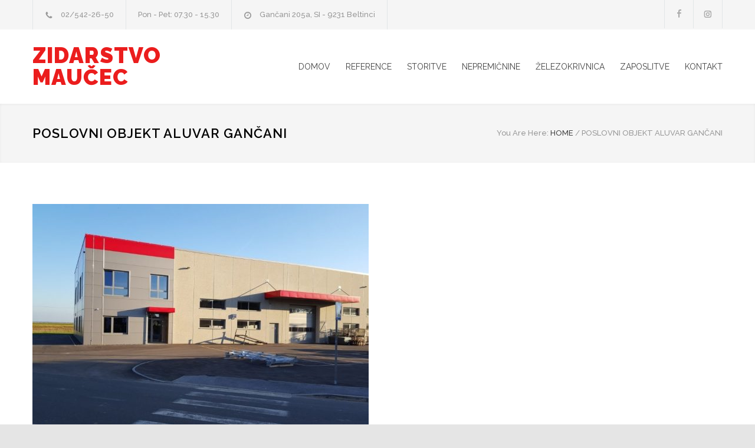

--- FILE ---
content_type: text/html; charset=UTF-8
request_url: https://www.zidarstvo-maucec.com/projects/poslovni-objekt-aluvar-gancani/
body_size: 16140
content:
<!DOCTYPE html>
<html lang="sl-SI">
		<head>
		<!--meta-->
		<meta http-equiv="content-type" content="text/html; charset=UTF-8" />
		<meta name="generator" content="WordPress 6.8.3" />
		<meta name="viewport" content="width=device-width, initial-scale=1, maximum-scale=1.2" />
		<meta name="description" content="Zidarstvo Maučec Gančani d.o.o." />
		<meta name="format-detection" content="telephone=no" />
		<!--style-->
		<link rel="alternate" type="application/rss+xml" title="RSS 2.0" href="https://www.zidarstvo-maucec.com/feed/" />
		<link rel="pingback" href="https://www.zidarstvo-maucec.com/xmlrpc.php" />
		<link rel="shortcut icon" href="https://www.zidarstvo-maucec.com/wp-content/themes/renovate/images/favicon.ico" />
		<title>Poslovni objekt Aluvar Gančani &#8211; Zidarstvo Maučec Gančani</title>
<meta name='robots' content='max-image-preview:large' />
	<style>img:is([sizes="auto" i], [sizes^="auto," i]) { contain-intrinsic-size: 3000px 1500px }</style>
	<link rel='dns-prefetch' href='//fonts.googleapis.com' />
<link rel="alternate" type="application/rss+xml" title="Zidarstvo Maučec Gančani &raquo; Vir" href="https://www.zidarstvo-maucec.com/feed/" />
<link rel="alternate" type="application/rss+xml" title="Zidarstvo Maučec Gančani &raquo; Vir komentarjev" href="https://www.zidarstvo-maucec.com/comments/feed/" />
<script type="text/javascript">
/* <![CDATA[ */
window._wpemojiSettings = {"baseUrl":"https:\/\/s.w.org\/images\/core\/emoji\/16.0.1\/72x72\/","ext":".png","svgUrl":"https:\/\/s.w.org\/images\/core\/emoji\/16.0.1\/svg\/","svgExt":".svg","source":{"concatemoji":"https:\/\/www.zidarstvo-maucec.com\/wp-includes\/js\/wp-emoji-release.min.js?ver=6.8.3"}};
/*! This file is auto-generated */
!function(s,n){var o,i,e;function c(e){try{var t={supportTests:e,timestamp:(new Date).valueOf()};sessionStorage.setItem(o,JSON.stringify(t))}catch(e){}}function p(e,t,n){e.clearRect(0,0,e.canvas.width,e.canvas.height),e.fillText(t,0,0);var t=new Uint32Array(e.getImageData(0,0,e.canvas.width,e.canvas.height).data),a=(e.clearRect(0,0,e.canvas.width,e.canvas.height),e.fillText(n,0,0),new Uint32Array(e.getImageData(0,0,e.canvas.width,e.canvas.height).data));return t.every(function(e,t){return e===a[t]})}function u(e,t){e.clearRect(0,0,e.canvas.width,e.canvas.height),e.fillText(t,0,0);for(var n=e.getImageData(16,16,1,1),a=0;a<n.data.length;a++)if(0!==n.data[a])return!1;return!0}function f(e,t,n,a){switch(t){case"flag":return n(e,"\ud83c\udff3\ufe0f\u200d\u26a7\ufe0f","\ud83c\udff3\ufe0f\u200b\u26a7\ufe0f")?!1:!n(e,"\ud83c\udde8\ud83c\uddf6","\ud83c\udde8\u200b\ud83c\uddf6")&&!n(e,"\ud83c\udff4\udb40\udc67\udb40\udc62\udb40\udc65\udb40\udc6e\udb40\udc67\udb40\udc7f","\ud83c\udff4\u200b\udb40\udc67\u200b\udb40\udc62\u200b\udb40\udc65\u200b\udb40\udc6e\u200b\udb40\udc67\u200b\udb40\udc7f");case"emoji":return!a(e,"\ud83e\udedf")}return!1}function g(e,t,n,a){var r="undefined"!=typeof WorkerGlobalScope&&self instanceof WorkerGlobalScope?new OffscreenCanvas(300,150):s.createElement("canvas"),o=r.getContext("2d",{willReadFrequently:!0}),i=(o.textBaseline="top",o.font="600 32px Arial",{});return e.forEach(function(e){i[e]=t(o,e,n,a)}),i}function t(e){var t=s.createElement("script");t.src=e,t.defer=!0,s.head.appendChild(t)}"undefined"!=typeof Promise&&(o="wpEmojiSettingsSupports",i=["flag","emoji"],n.supports={everything:!0,everythingExceptFlag:!0},e=new Promise(function(e){s.addEventListener("DOMContentLoaded",e,{once:!0})}),new Promise(function(t){var n=function(){try{var e=JSON.parse(sessionStorage.getItem(o));if("object"==typeof e&&"number"==typeof e.timestamp&&(new Date).valueOf()<e.timestamp+604800&&"object"==typeof e.supportTests)return e.supportTests}catch(e){}return null}();if(!n){if("undefined"!=typeof Worker&&"undefined"!=typeof OffscreenCanvas&&"undefined"!=typeof URL&&URL.createObjectURL&&"undefined"!=typeof Blob)try{var e="postMessage("+g.toString()+"("+[JSON.stringify(i),f.toString(),p.toString(),u.toString()].join(",")+"));",a=new Blob([e],{type:"text/javascript"}),r=new Worker(URL.createObjectURL(a),{name:"wpTestEmojiSupports"});return void(r.onmessage=function(e){c(n=e.data),r.terminate(),t(n)})}catch(e){}c(n=g(i,f,p,u))}t(n)}).then(function(e){for(var t in e)n.supports[t]=e[t],n.supports.everything=n.supports.everything&&n.supports[t],"flag"!==t&&(n.supports.everythingExceptFlag=n.supports.everythingExceptFlag&&n.supports[t]);n.supports.everythingExceptFlag=n.supports.everythingExceptFlag&&!n.supports.flag,n.DOMReady=!1,n.readyCallback=function(){n.DOMReady=!0}}).then(function(){return e}).then(function(){var e;n.supports.everything||(n.readyCallback(),(e=n.source||{}).concatemoji?t(e.concatemoji):e.wpemoji&&e.twemoji&&(t(e.twemoji),t(e.wpemoji)))}))}((window,document),window._wpemojiSettings);
/* ]]> */
</script>
<style id='wp-emoji-styles-inline-css' type='text/css'>

	img.wp-smiley, img.emoji {
		display: inline !important;
		border: none !important;
		box-shadow: none !important;
		height: 1em !important;
		width: 1em !important;
		margin: 0 0.07em !important;
		vertical-align: -0.1em !important;
		background: none !important;
		padding: 0 !important;
	}
</style>
<link rel='stylesheet' id='wp-block-library-css' href='https://www.zidarstvo-maucec.com/wp-includes/css/dist/block-library/style.min.css?ver=6.8.3' type='text/css' media='all' />
<style id='wp-block-library-theme-inline-css' type='text/css'>
.wp-block-audio :where(figcaption){color:#555;font-size:13px;text-align:center}.is-dark-theme .wp-block-audio :where(figcaption){color:#ffffffa6}.wp-block-audio{margin:0 0 1em}.wp-block-code{border:1px solid #ccc;border-radius:4px;font-family:Menlo,Consolas,monaco,monospace;padding:.8em 1em}.wp-block-embed :where(figcaption){color:#555;font-size:13px;text-align:center}.is-dark-theme .wp-block-embed :where(figcaption){color:#ffffffa6}.wp-block-embed{margin:0 0 1em}.blocks-gallery-caption{color:#555;font-size:13px;text-align:center}.is-dark-theme .blocks-gallery-caption{color:#ffffffa6}:root :where(.wp-block-image figcaption){color:#555;font-size:13px;text-align:center}.is-dark-theme :root :where(.wp-block-image figcaption){color:#ffffffa6}.wp-block-image{margin:0 0 1em}.wp-block-pullquote{border-bottom:4px solid;border-top:4px solid;color:currentColor;margin-bottom:1.75em}.wp-block-pullquote cite,.wp-block-pullquote footer,.wp-block-pullquote__citation{color:currentColor;font-size:.8125em;font-style:normal;text-transform:uppercase}.wp-block-quote{border-left:.25em solid;margin:0 0 1.75em;padding-left:1em}.wp-block-quote cite,.wp-block-quote footer{color:currentColor;font-size:.8125em;font-style:normal;position:relative}.wp-block-quote:where(.has-text-align-right){border-left:none;border-right:.25em solid;padding-left:0;padding-right:1em}.wp-block-quote:where(.has-text-align-center){border:none;padding-left:0}.wp-block-quote.is-large,.wp-block-quote.is-style-large,.wp-block-quote:where(.is-style-plain){border:none}.wp-block-search .wp-block-search__label{font-weight:700}.wp-block-search__button{border:1px solid #ccc;padding:.375em .625em}:where(.wp-block-group.has-background){padding:1.25em 2.375em}.wp-block-separator.has-css-opacity{opacity:.4}.wp-block-separator{border:none;border-bottom:2px solid;margin-left:auto;margin-right:auto}.wp-block-separator.has-alpha-channel-opacity{opacity:1}.wp-block-separator:not(.is-style-wide):not(.is-style-dots){width:100px}.wp-block-separator.has-background:not(.is-style-dots){border-bottom:none;height:1px}.wp-block-separator.has-background:not(.is-style-wide):not(.is-style-dots){height:2px}.wp-block-table{margin:0 0 1em}.wp-block-table td,.wp-block-table th{word-break:normal}.wp-block-table :where(figcaption){color:#555;font-size:13px;text-align:center}.is-dark-theme .wp-block-table :where(figcaption){color:#ffffffa6}.wp-block-video :where(figcaption){color:#555;font-size:13px;text-align:center}.is-dark-theme .wp-block-video :where(figcaption){color:#ffffffa6}.wp-block-video{margin:0 0 1em}:root :where(.wp-block-template-part.has-background){margin-bottom:0;margin-top:0;padding:1.25em 2.375em}
</style>
<style id='classic-theme-styles-inline-css' type='text/css'>
/*! This file is auto-generated */
.wp-block-button__link{color:#fff;background-color:#32373c;border-radius:9999px;box-shadow:none;text-decoration:none;padding:calc(.667em + 2px) calc(1.333em + 2px);font-size:1.125em}.wp-block-file__button{background:#32373c;color:#fff;text-decoration:none}
</style>
<style id='global-styles-inline-css' type='text/css'>
:root{--wp--preset--aspect-ratio--square: 1;--wp--preset--aspect-ratio--4-3: 4/3;--wp--preset--aspect-ratio--3-4: 3/4;--wp--preset--aspect-ratio--3-2: 3/2;--wp--preset--aspect-ratio--2-3: 2/3;--wp--preset--aspect-ratio--16-9: 16/9;--wp--preset--aspect-ratio--9-16: 9/16;--wp--preset--color--black: #000000;--wp--preset--color--cyan-bluish-gray: #abb8c3;--wp--preset--color--white: #ffffff;--wp--preset--color--pale-pink: #f78da7;--wp--preset--color--vivid-red: #cf2e2e;--wp--preset--color--luminous-vivid-orange: #ff6900;--wp--preset--color--luminous-vivid-amber: #fcb900;--wp--preset--color--light-green-cyan: #7bdcb5;--wp--preset--color--vivid-green-cyan: #00d084;--wp--preset--color--pale-cyan-blue: #8ed1fc;--wp--preset--color--vivid-cyan-blue: #0693e3;--wp--preset--color--vivid-purple: #9b51e0;--wp--preset--color--renovate-yellow: #F4BC16;--wp--preset--color--renovate-turquoise: #5FC7AE;--wp--preset--color--renovate-orange: #F68220;--wp--preset--color--renovate-green: #82B541;--wp--preset--color--renovate-light-blue: #66A1C3;--wp--preset--gradient--vivid-cyan-blue-to-vivid-purple: linear-gradient(135deg,rgba(6,147,227,1) 0%,rgb(155,81,224) 100%);--wp--preset--gradient--light-green-cyan-to-vivid-green-cyan: linear-gradient(135deg,rgb(122,220,180) 0%,rgb(0,208,130) 100%);--wp--preset--gradient--luminous-vivid-amber-to-luminous-vivid-orange: linear-gradient(135deg,rgba(252,185,0,1) 0%,rgba(255,105,0,1) 100%);--wp--preset--gradient--luminous-vivid-orange-to-vivid-red: linear-gradient(135deg,rgba(255,105,0,1) 0%,rgb(207,46,46) 100%);--wp--preset--gradient--very-light-gray-to-cyan-bluish-gray: linear-gradient(135deg,rgb(238,238,238) 0%,rgb(169,184,195) 100%);--wp--preset--gradient--cool-to-warm-spectrum: linear-gradient(135deg,rgb(74,234,220) 0%,rgb(151,120,209) 20%,rgb(207,42,186) 40%,rgb(238,44,130) 60%,rgb(251,105,98) 80%,rgb(254,248,76) 100%);--wp--preset--gradient--blush-light-purple: linear-gradient(135deg,rgb(255,206,236) 0%,rgb(152,150,240) 100%);--wp--preset--gradient--blush-bordeaux: linear-gradient(135deg,rgb(254,205,165) 0%,rgb(254,45,45) 50%,rgb(107,0,62) 100%);--wp--preset--gradient--luminous-dusk: linear-gradient(135deg,rgb(255,203,112) 0%,rgb(199,81,192) 50%,rgb(65,88,208) 100%);--wp--preset--gradient--pale-ocean: linear-gradient(135deg,rgb(255,245,203) 0%,rgb(182,227,212) 50%,rgb(51,167,181) 100%);--wp--preset--gradient--electric-grass: linear-gradient(135deg,rgb(202,248,128) 0%,rgb(113,206,126) 100%);--wp--preset--gradient--midnight: linear-gradient(135deg,rgb(2,3,129) 0%,rgb(40,116,252) 100%);--wp--preset--font-size--small: 13px;--wp--preset--font-size--medium: 20px;--wp--preset--font-size--large: 36px;--wp--preset--font-size--x-large: 42px;--wp--preset--spacing--20: 0.44rem;--wp--preset--spacing--30: 0.67rem;--wp--preset--spacing--40: 1rem;--wp--preset--spacing--50: 1.5rem;--wp--preset--spacing--60: 2.25rem;--wp--preset--spacing--70: 3.38rem;--wp--preset--spacing--80: 5.06rem;--wp--preset--shadow--natural: 6px 6px 9px rgba(0, 0, 0, 0.2);--wp--preset--shadow--deep: 12px 12px 50px rgba(0, 0, 0, 0.4);--wp--preset--shadow--sharp: 6px 6px 0px rgba(0, 0, 0, 0.2);--wp--preset--shadow--outlined: 6px 6px 0px -3px rgba(255, 255, 255, 1), 6px 6px rgba(0, 0, 0, 1);--wp--preset--shadow--crisp: 6px 6px 0px rgba(0, 0, 0, 1);}:where(.is-layout-flex){gap: 0.5em;}:where(.is-layout-grid){gap: 0.5em;}body .is-layout-flex{display: flex;}.is-layout-flex{flex-wrap: wrap;align-items: center;}.is-layout-flex > :is(*, div){margin: 0;}body .is-layout-grid{display: grid;}.is-layout-grid > :is(*, div){margin: 0;}:where(.wp-block-columns.is-layout-flex){gap: 2em;}:where(.wp-block-columns.is-layout-grid){gap: 2em;}:where(.wp-block-post-template.is-layout-flex){gap: 1.25em;}:where(.wp-block-post-template.is-layout-grid){gap: 1.25em;}.has-black-color{color: var(--wp--preset--color--black) !important;}.has-cyan-bluish-gray-color{color: var(--wp--preset--color--cyan-bluish-gray) !important;}.has-white-color{color: var(--wp--preset--color--white) !important;}.has-pale-pink-color{color: var(--wp--preset--color--pale-pink) !important;}.has-vivid-red-color{color: var(--wp--preset--color--vivid-red) !important;}.has-luminous-vivid-orange-color{color: var(--wp--preset--color--luminous-vivid-orange) !important;}.has-luminous-vivid-amber-color{color: var(--wp--preset--color--luminous-vivid-amber) !important;}.has-light-green-cyan-color{color: var(--wp--preset--color--light-green-cyan) !important;}.has-vivid-green-cyan-color{color: var(--wp--preset--color--vivid-green-cyan) !important;}.has-pale-cyan-blue-color{color: var(--wp--preset--color--pale-cyan-blue) !important;}.has-vivid-cyan-blue-color{color: var(--wp--preset--color--vivid-cyan-blue) !important;}.has-vivid-purple-color{color: var(--wp--preset--color--vivid-purple) !important;}.has-black-background-color{background-color: var(--wp--preset--color--black) !important;}.has-cyan-bluish-gray-background-color{background-color: var(--wp--preset--color--cyan-bluish-gray) !important;}.has-white-background-color{background-color: var(--wp--preset--color--white) !important;}.has-pale-pink-background-color{background-color: var(--wp--preset--color--pale-pink) !important;}.has-vivid-red-background-color{background-color: var(--wp--preset--color--vivid-red) !important;}.has-luminous-vivid-orange-background-color{background-color: var(--wp--preset--color--luminous-vivid-orange) !important;}.has-luminous-vivid-amber-background-color{background-color: var(--wp--preset--color--luminous-vivid-amber) !important;}.has-light-green-cyan-background-color{background-color: var(--wp--preset--color--light-green-cyan) !important;}.has-vivid-green-cyan-background-color{background-color: var(--wp--preset--color--vivid-green-cyan) !important;}.has-pale-cyan-blue-background-color{background-color: var(--wp--preset--color--pale-cyan-blue) !important;}.has-vivid-cyan-blue-background-color{background-color: var(--wp--preset--color--vivid-cyan-blue) !important;}.has-vivid-purple-background-color{background-color: var(--wp--preset--color--vivid-purple) !important;}.has-black-border-color{border-color: var(--wp--preset--color--black) !important;}.has-cyan-bluish-gray-border-color{border-color: var(--wp--preset--color--cyan-bluish-gray) !important;}.has-white-border-color{border-color: var(--wp--preset--color--white) !important;}.has-pale-pink-border-color{border-color: var(--wp--preset--color--pale-pink) !important;}.has-vivid-red-border-color{border-color: var(--wp--preset--color--vivid-red) !important;}.has-luminous-vivid-orange-border-color{border-color: var(--wp--preset--color--luminous-vivid-orange) !important;}.has-luminous-vivid-amber-border-color{border-color: var(--wp--preset--color--luminous-vivid-amber) !important;}.has-light-green-cyan-border-color{border-color: var(--wp--preset--color--light-green-cyan) !important;}.has-vivid-green-cyan-border-color{border-color: var(--wp--preset--color--vivid-green-cyan) !important;}.has-pale-cyan-blue-border-color{border-color: var(--wp--preset--color--pale-cyan-blue) !important;}.has-vivid-cyan-blue-border-color{border-color: var(--wp--preset--color--vivid-cyan-blue) !important;}.has-vivid-purple-border-color{border-color: var(--wp--preset--color--vivid-purple) !important;}.has-vivid-cyan-blue-to-vivid-purple-gradient-background{background: var(--wp--preset--gradient--vivid-cyan-blue-to-vivid-purple) !important;}.has-light-green-cyan-to-vivid-green-cyan-gradient-background{background: var(--wp--preset--gradient--light-green-cyan-to-vivid-green-cyan) !important;}.has-luminous-vivid-amber-to-luminous-vivid-orange-gradient-background{background: var(--wp--preset--gradient--luminous-vivid-amber-to-luminous-vivid-orange) !important;}.has-luminous-vivid-orange-to-vivid-red-gradient-background{background: var(--wp--preset--gradient--luminous-vivid-orange-to-vivid-red) !important;}.has-very-light-gray-to-cyan-bluish-gray-gradient-background{background: var(--wp--preset--gradient--very-light-gray-to-cyan-bluish-gray) !important;}.has-cool-to-warm-spectrum-gradient-background{background: var(--wp--preset--gradient--cool-to-warm-spectrum) !important;}.has-blush-light-purple-gradient-background{background: var(--wp--preset--gradient--blush-light-purple) !important;}.has-blush-bordeaux-gradient-background{background: var(--wp--preset--gradient--blush-bordeaux) !important;}.has-luminous-dusk-gradient-background{background: var(--wp--preset--gradient--luminous-dusk) !important;}.has-pale-ocean-gradient-background{background: var(--wp--preset--gradient--pale-ocean) !important;}.has-electric-grass-gradient-background{background: var(--wp--preset--gradient--electric-grass) !important;}.has-midnight-gradient-background{background: var(--wp--preset--gradient--midnight) !important;}.has-small-font-size{font-size: var(--wp--preset--font-size--small) !important;}.has-medium-font-size{font-size: var(--wp--preset--font-size--medium) !important;}.has-large-font-size{font-size: var(--wp--preset--font-size--large) !important;}.has-x-large-font-size{font-size: var(--wp--preset--font-size--x-large) !important;}
:where(.wp-block-post-template.is-layout-flex){gap: 1.25em;}:where(.wp-block-post-template.is-layout-grid){gap: 1.25em;}
:where(.wp-block-columns.is-layout-flex){gap: 2em;}:where(.wp-block-columns.is-layout-grid){gap: 2em;}
:root :where(.wp-block-pullquote){font-size: 1.5em;line-height: 1.6;}
</style>
<link rel='stylesheet' id='js_composer_front-css' href='https://www.zidarstvo-maucec.com/wp-content/plugins/js_composer/assets/css/js_composer.min.css?ver=6.8.0' type='text/css' media='all' />
<link rel='stylesheet' id='jquery-qtip-css' href='https://www.zidarstvo-maucec.com/wp-content/plugins/ql-cost-calculator/style/jquery.qtip.css?ver=6.8.3' type='text/css' media='all' />
<link rel='stylesheet' id='cc-template-css' href='https://www.zidarstvo-maucec.com/wp-content/plugins/ql-cost-calculator/fonts/template/style.css?ver=6.8.3' type='text/css' media='all' />
<link rel='stylesheet' id='cc-google-font-raleway-css' href='//fonts.googleapis.com/css?family=Raleway%3A400&#038;subset=latin-ext&#038;ver=6.8.3' type='text/css' media='all' />
<link rel='stylesheet' id='cc-google-font-secondary-css' href='//fonts.googleapis.com/css?family=Raleway%3A300&#038;subset=latin%2Clatin-ext&#038;ver=6.8.3' type='text/css' media='all' />
<link rel='stylesheet' id='cost_calculator_style-css' href='https://www.zidarstvo-maucec.com/wp-content/plugins/ql-cost-calculator/style/style.css?ver=6.8.3' type='text/css' media='all' />
<style id='cost_calculator_style-inline-css' type='text/css'>
.cost-calculator-datepicker .ui-datepicker-current-day,
.cost-calculator-box input[type="checkbox"]:checked+.cost-calculator-checkbox-label,
.cost-calculator-box input[type="checkbox"]:checked+.cost-calculator-checkbox-label .checkbox-box,
.cost-calculator-box .ui-slider .ui-slider-handle::after,
.cost-calculator-box .ui-slider-range-min,
input[type='checkbox']:checked + span.cost-calculator-switch-slider,
.cost-calculator-container .cost-calculator-more,
.cost-calculator-container .cost-calculator-more[type="submit"],
body .cost-calculator-container .cost-calculator-more.cost-calculator-gray:hover
{
	background-color: #F4BC16;
}
.cost-calculator-box input[type="checkbox"]:checked+.cost-calculator-checkbox-label::before,
.cost-calculator-datepicker .ui-datepicker-prev:hover span::before,
.cost-calculator-datepicker .ui-datepicker-next:hover span::before,
.cost-calculator-summary-price,
.cost-calculator-box .ui-selectmenu-button.ui-corner-top .ui-icon,
.cost-calculator-box .ui-selectmenu-button:hover .ui-icon,
.cost-calculator-box .cost-calculator-datepicker-container:hover .ui-icon,
.cost-calculator-dropdown.cost-calculator-dropdown.ui-selectmenu-menu .ui-menu li.ui-state-focus,
div.cost-calculator-summary-box::before
{
	color: #F4BC16;
}
.cost-calculator-box input[type="checkbox"]:checked+.cost-calculator-checkbox-label,
.cost-calculator-box input[type="checkbox"]:checked+.cost-calculator-checkbox-label .checkbox-box,
.cost-calculator-box .ui-slider-handle .cost-slider-tooltip .cost-calculator-value,
.cost-calculator-container .cost-calculator-more,
.cost-calculator-container .cost-calculator-more[type="submit"],
body .cost-calculator-container .cost-calculator-more.cost-calculator-gray:hover
{
	border-color: #F4BC16;
}
.cost-calculator-box .ui-slider-handle .cost-slider-tooltip .cost-calculator-arrow::before
{
	border-color: #F4BC16 transparent;
}
.cost-calculator-datepicker .ui-datepicker-prev span::before,
.cost-calculator-datepicker .ui-datepicker-next span::before,
.cost-calculator-dropdown.ui-selectmenu-menu .ui-menu li,
.cost-calculator-box .cost-calculator-checkbox-label,
.cost-calculator-box .ui-slider-handle .cost-slider-tooltip .cost-calculator-value,
.cost-calculator-box .ui-selectmenu-button span.ui-selectmenu-text,
.cost-calculator-box .ui-selectmenu-button .ui-icon,
.cost-calculator-box .cost-calculator-datepicker-container .ui-icon,
.cost-calculator-price-description,
input[type='checkbox'] + span.cost-calculator-switch-slider::after,
.cost-calculator-form .cost-calculator-contact-box-submit-container p,
.cost-calculator-container input,
.cost-calculator-container input[type='text'],
.cost-calculator-container input[type='email'],
.cost-calculator-container input[type='number'],
.cost-calculator-container textarea,
.cost-calculator-terms-container label
{
	color: #444444;
}
.cost-calculator-datepicker.ui-datepicker,
.cost-calculator-box .cost-calculator-checkbox-label,
.cost-calculator-box .ui-slider .ui-slider-handle,
.cost-calculator-box .ui-selectmenu-button,
.cost-calculator-dropdown.ui-selectmenu-menu .ui-menu,
div.cost-calculator-box .ui-selectmenu-button .ui-icon,
div.cost-calculator-box .cost-calculator-datepicker-container .ui-icon,
.cost-calculator-container input,
.cost-calculator-container input[type='text'],
.cost-calculator-container input[type='email'],
.cost-calculator-container input[type='number'],
.cost-calculator-container textarea,
.cost-calculator-container .g-recaptcha-wrapper
{
	border-color: #E2E6E7;
}
.cost-calculator-datepicker.ui-datepicker .ui-datepicker-title,
.cost-calculator-box label,
.cost-calculator-contact-box>.vc_row>label
{
	color: #25282A;
}
.cost-calculator-box,
body .vc_row .cost-calculator-box,
.vc_row .wpb_column .cost-calculator-box
{
		background: #F5F5F5;
	padding: 24px 30px 30px;
	}
.cost-calculator-box.cost-calculator-transparent,
body .vc_row .cost-calculator-box.cost-calculator-transparent,
.vc_row .wpb_column .cost-calculator-box.cost-calculator-transparent
{
	background: transparent;
}
.vc_row .wpb_column .cost-calculator-box.cost-calculator-float,
body .vc_row .cost-calculator-box.cost-calculator-float
{
	background: none;
}
@media screen and (max-width:1189px)
{
	.cost-calculator-box,
	body .vc_row .cost-calculator-box,
	.vc_row .wpb_column .cost-calculator-box
	{
		padding-left: 20px;
		padding-right: 20px;
	}
}
@media screen and (max-width:479px)
{
	.cost-calculator-box,
	body .vc_row .cost-calculator-box,
	.vc_row .wpb_column .cost-calculator-box
	{
		padding: 19px 15px 25px;
	}
}
.cost-calculator-box.cost-calculator-float,
.vc_row .wpb_column .cost-calculator-box.cost-calculator-float,
body .vc_row .cost-calculator-box.cost-calculator-float
{
	padding: 0;
}
.cost-calculator-box .ui-slider,
input[type='checkbox'] + span.cost-calculator-switch-slider
{
	background-color: #E2E6E7;
}
body .cost-calculator-container h1,
body .cost-calculator-container h2,
body .cost-calculator-container h3,
body .cost-calculator-container h4,
body .cost-calculator-container h5,
body .cost-calculator-container h6,
.cost-calculator-summary-price
{
	font-family: 'Raleway';
}
.cost-calculator-dropdown.ui-selectmenu-menu 
{
	-moz-box-shadow: none;
	-webkit-box-shadow: none;
	box-shadow: none;
}
.cost-calculator-box input+.cost-calculator-datepicker-container
{
	margin-top: 0;
}
.cost-calculator-box,
body .vc_row .cost-calculator-box,
.vc_row .wpb_column .cost-calculator-box,
.vc_row .wpb_column .cost-calculator-box.cost-calculator-summary-box
{
	padding: 30px;
	margin-top: 1px;
}
.vc_row .wpb_column .cost-calculator-box.cost-calculator-float,
.vc_row .wpb_column .cost-calculator-box.margin-top-10
{	
	margin-top: 10px;
}
.vc_row .wpb_column .cost-calculator-box:first-child
{
	margin-top: 0;
}
.cost-calculator-box label
{
	float: left;
	border-left: 4px solid #F4BC16;
	padding: 14px 0 12px 15px;
}
.cost-calculator-box label.cost-calculator-switch 
{
	float: right;
	margin: 0;
	padding: 0;
	border: none;
}
.cost-calculator-box .cost-slider-container
{
	float: right;
	clear: none;
	width: 55%;
	margin-left: 5%;
}
.cost-calculator-box input+.cost-slider-container
{
	margin-top: 0;
}
body .vc_row .cost-calculator-box input.cost-calculator-big,
body .cost-calculator-container .cost-calculator-box input.cost-calculator-big
{
	width: 55%;
}
body .vc_row .cost-calculator-box input+input.cost-calculator-big
{
	margin-top: 0;
}
.cost-calculator-box .cost-calculator-checkbox-label
{
	float: right;
	clear: none;
	border: 1px solid #E2E6E7;
	padding: 12px 28px;
	-moz-border-radius: 0;
	-webkit-border-radius: 0;
	border-radius: 0;
}
.cost-calculator-box .cost-calculator-checkbox-label.cost-calculator-checkbox-default
{
	width: 14px;
	margin-top: 9px;
	margin-right: 0;
	padding: 1px 7px 4px;
}
.cost-calculator-box .cost-calculator-checkbox-label::before
{
	display: none;
}
.cost-calculator-box .cost-calculator-checkbox-label.cost-calculator-checkbox-default::before
{
	display: inline;
	position: relative;
	left: -3px;
	top: 1px;
	z-index: 1;
	color: #FFF;
	font-size: 20px;
	font-family: "cc-template" !important;
	content: "c";
	font-style: normal;
	font-weight: normal;
	font-variant: normal;
	text-transform: none;
	vertical-align: middle;
	speak: none;
	line-height: 1;
	direction: ltr;
	-webkit-font-smoothing: antialiased;
	-moz-osx-font-smoothing: grayscale;
}
.cost-calculator-box input[type="checkbox"]:checked+.cost-calculator-checkbox-label.cost-calculator-checkbox-default
{
	background: #FFF;
	border: 1px solid #E2E6E7;
}
div.cost-calculator-summary-box::before
{
	float: left;
	border: 1px solid #E2E6E7;
	padding: 19px;
	-moz-border-radius: 50%;
	-webkit-border-radius: 50%;
	border-radius: 50%;
}
.cost-calculator-contact-box .cost-calculator-flex-box
{
	margin-top: 20px;
}
.cost-calculator-contact-box .cost-calculator-flex-box fieldset.wpb_column,
.cost-calculator-contact-box.cost-calculator-flex-box fieldset.wpb_column
{
	margin-left: 30px;
}
.cost-calculator-contact-box .cost-calculator-flex-box fieldset.wpb_column:first-child,
.cost-calculator-contact-box.cost-calculator-flex-box fieldset.wpb_column:first-child
{
	margin-left: 0;
}
.cost-calculator-container .cost-calculator-flex-box label
{
	margin-top: 28px;
	margin-bottom: -49px;
	padding: 0;
	border: none;
	float: none;
}
.cost-calculator-form .cost-calculator-flex-box .cost-calculator-block:first-child label
{
	margin-top: 8px;
	margin-bottom: -29px;
}
body div.cost-calculator-box.cost-calculator-contact-box input,
body div.cost-calculator-box.cost-calculator-contact-box input[type='text'],
body div.cost-calculator-box.cost-calculator-contact-box input[type='email'],
body div.cost-calculator-box.cost-calculator-contact-box input[type='number']
{
	float: none;
	clear: both;
	width: 100%;
	margin-top: 20px;
	margin-left: 0;
	-webkit-box-sizing: border-box;
	-moz-box-sizing: border-box;
	box-sizing: border-box;
}
.cost-calculator-form .cost-calculator-flex-box .cost-calculator-block:first-child input
{
	margin-top: 0;
}
.vc_row .wpb_column .cost-calculator-box.cost-calculator-summary-box
{
	text-align: right;
	margin-top: 10px;
}
.vc_row .wpb_column .cost-calculator-box.cost-calculator-summary-box.cost-calculator-align-center
{
	text-align: center;
}
.cost-calculator-box .cost-calculator-summary-price
{
	font-size: 40px;
}
.cost-calculator-form .cost-calculator-contact-box-submit-container
{
	background: #F5F5F5;
	margin: 0;
	padding: 0 30px 30px;
}
.cost-calculator-form .cost-calculator-contact-box-submit-container .vc_row
{
	margin-top: 18px;
	padding-bottom: 17px;
}
.cost-calculator-form div.cost-calculator-contact-box-submit-container .vc_col-sm-6 .vc_row
{
	text-align: right;
}
.cost-calculator-form.cost-calculator-container div.cost-calculator-box p.cost-calculator-price-description,
.cost-calculator-form div.vc_row.cost-calculator-contact-box-submit-container .wpb_column p
{
	font-size: 14px;
	font-weight: 400;
	margin-top: 14px;
	padding: 0;
}
.cost-calculator-box input+select+.ui-selectmenu-button,
.cost-calculator-box input+.select_container+.ui-selectmenu-button
{
	margin-top: 0;
}
.cost-calculator-box .ui-selectmenu-button .ui-icon,
.cost-calculator-box .cost-calculator-datepicker-container .ui-icon
{
	border-left: 1px solid #E2E6E7;
	padding: 14px 12px 17px;
}
.cost-calculator-dropdown.ui-selectmenu-menu .ui-menu li
{
	border-top: 1px solid #E2E6E7;
}
.cost-calculator-dropdown.ui-selectmenu-menu .ui-menu li:first-child
{
	padding-top: 13px;
}
.cost-calculator-dropdown.ui-selectmenu-menu .ui-menu li:last-child
{
	padding-bottom: 13px;
}
.cost-calculator-box .ui-selectmenu-button
{
	width: 55% !important;
}
.cost-calculator-container .cost-calculator-more
{	
	font-size: 12px;
	font-weight: 700;
	padding: 16px 23px 15px;
	line-height: normal;
	letter-spacing: 1px;
	-webkit-transition: all 0.3s ease 0s;
	-moz-transition: all 0.3s ease 0s;
	transition: all 0.3s ease 0s;
}
.cost-calculator-column-with-recaptcha
{
	display: -ms-flexbox;
	display: -webkit-flexbox;
	display: -webkit-flex;
	display: flex;
	-ms-flex-direction: column-reverse;
	-webkit-flex-direction: column-reverse;
	-moz-flex-direction: column-reverse;
	flex-direction: column-reverse;
}
.cost-calculator-container .cost-calculator-column-with-recaptcha .g-recaptcha-wrapper
{
	float: none;
	margin: 0;
	-ms-flex-item-align: flex-end;
	-webkit-align-self: flex-end;
	-moz-align-self: flex-end;
	align-self: flex-end;
}
.cost-calculator-form.cost-calculator-container .vc_row.cost-calculator-contact-box-submit-container div.cost-calculator-column-with-recaptcha .vc_row.wpb_row.cost-calculator-button-with-recaptcha
{
	float: none;
	margin-top: 48px;
	margin-left: 0;
	margin-right: 0;
}
.cost-calculator-contact-box-submit-container .cost-calculator-recaptcha-container
{
	display: -ms-flexbox;
	display: -webkit-flexbox;
	display: -webkit-flex;
	display: flex;
	-ms-flex-direction: column-reverse;
	-webkit-flex-direction: column-reverse;
	-moz-flex-direction: column-reverse;
	flex-direction: column-reverse;
}
.cost-calculator-recaptcha-container div.g-recaptcha-wrapper
{
	float: none;
	margin: 0;
	-ms-flex-item-align: flex-end;
	-webkit-align-self: flex-end;
	-moz-align-self: flex-end;
	align-self: flex-end;
}
body .cost-calculator-form.cost-calculator-container .cost-calculator-contact-box-submit-container .vc_row.wpb_row.cost-calculator-button-with-recaptcha
{
	margin-top: 30px;
}
.cost-calculator-form.cost-calculator-container .cost-calculator-contact-box-submit-container .cost-calculator-recaptcha-container .vc_row.wpb_row.cost-calculator-button-with-recaptcha
{
	float: none;
	margin-top: 48px;
	margin-right: 0;
}
.cost-calculator-contact-box-submit-container .vc_col-sm-6 .cost-calculator-terms-container + .vc_row
{
	margin-top: 48px;
}
.cost-calculator-fieldset-with-recaptcha .cost-calculator-terms-container
{
	max-width: 378px;
}
div.cost-calculator-contact-box-submit-container .cost-calculator-column-with-recaptcha .cost-calculator-terms-container
{
	-ms-flex-order: 1;
	-webkit-order: 1;
	-moz-order: 1;
	order: 1;
	height: auto;
	-ms-flex-item-align: flex-end;
	-webkit-align-self: flex-end;
	-moz-align-self: flex-end;
	align-self: flex-end;
}
@media screen and (max-width:1189px)
{
	body .cost-calculator-box div.cost-slider-container
	{
		clear: both;
		width: 100%;
		margin-left: 0;
		margin-top: 10px;
	}
	.cost-calculator-form .cost-calculator-contact-box-submit-container.cost-calculator-fieldset-with-recaptcha p,
	.cost-calculator-form .cost-calculator-contact-box-submit-container.cost-calculator-row-with-recaptcha p,
	.cost-calculator-form div.vc_row.cost-calculator-contact-box-submit-container .wpb_column p
	{
		margin-top: 0;
	}
	.cost-calculator-form div.cost-calculator-summary-box::before
	{
		font-size: 48px;
		height: 48px;
	}
	.cost-calculator-form div.cost-calculator-summary-box.cc-template-wallet::before
	{
		line-height: 52px;
	}
	body .vc_row.wpb_row.cost-calculator-row-with-recaptcha .vc_column_container.wpb_column
	{
		width: 100%;
		margin-left: 0;
		margin-right: 0;
		margin-top: 26px;
	}
	body .vc_row.wpb_row.cost-calculator-row-with-recaptcha .vc_column_container.wpb_column:first-child
	{
		margin-top: 0;
	}
	.cost-calculator-container div.g-recaptcha-wrapper,
	.cost-calculator-container .cost-calculator-column-with-recaptcha div.g-recaptcha-wrapper
	{
		float: none;
		margin: 0;
		-ms-flex-item-align: start;
		-webkit-align-self: start;
		-moz-align-self: start;
		align-self: start;
	}
	.cost-calculator-fieldset-with-recaptcha .cost-calculator-recaptcha-container div.g-recaptcha-wrapper
	{
		margin-right: 0;
	}
	.cost-calculator-fieldset-with-recaptcha
	{
		display: -ms-flexbox;
		display: -webkit-flexbox;
		display: -webkit-flex;
		display: flex;
		-ms-flex-direction: column-reverse;
		-webkit-flex-direction: column-reverse;
		-moz-flex-direction: column-reverse;
		flex-direction: column-reverse;
	}
	.cost-calculator-fieldset-with-recaptcha .cost-calculator-terms-container
	{
		-ms-flex-order: 1;
		-webkit-order: 1;
		-moz-order: 1;
		order: 1;
		height: auto;
		-ms-flex-item-align: start;
		-webkit-align-self: start;
		-moz-align-self: start;
		align-self: start;
		padding-bottom: 30px;
	}
	div.cost-calculator-contact-box-submit-container .cost-calculator-column-with-recaptcha .cost-calculator-terms-container
	{
		-ms-flex-item-align: start;
		-webkit-align-self: start;
		-moz-align-self: start;
		align-self: start;
	}
	div.cost-calculator-fieldset-with-recaptcha .cost-calculator-terms-container
	{
		max-width: 100%;
	}
	.cost-calculator-form.cost-calculator-container .vc_row.cost-calculator-contact-box-submit-container div.vc_row.wpb_row.cost-calculator-button-with-recaptcha,
	.cost-calculator-form.cost-calculator-container .vc_row.cost-calculator-contact-box-submit-container div.cost-calculator-column-with-recaptcha .vc_row.wpb_row.cost-calculator-button-with-recaptcha,
	.cost-calculator-form.cost-calculator-container .vc_row.cost-calculator-contact-box-submit-container.cost-calculator-fieldset-with-recaptcha .cost-calculator-recaptcha-container .vc_row.wpb_row.cost-calculator-button-with-recaptcha
	{
		float: none;
		margin-top: 48px;
		margin-left: auto;
		margin-right: auto;
	}
}
@media screen and (max-width:767px)
{
	body .vc_row .cost-calculator-box input.cost-calculator-big,
	body .cost-calculator-container .cost-calculator-box input.cost-calculator-big
	{
		width: 100%;
	}
	.cost-calculator-contact-box .cost-calculator-flex-box fieldset.wpb_column,
	.cost-calculator-contact-box.cost-calculator-flex-box fieldset.wpb_column
	{
		margin-left: 0;
		margin-top: 20px;
	}
	.cost-calculator-contact-box .cost-calculator-flex-box fieldset.wpb_column:first-child,
	.cost-calculator-contact-box.cost-calculator-flex-box fieldset.wpb_column:first-child,
	.cost-calculator-container .cost-calculator-contact-box-submit-container .wpb_column:first-child
	{
		margin-top: 0;
	}
	body .vc_row .cost-calculator-box input+input.cost-calculator-big,
	.cost-calculator-box input+select+.ui-selectmenu-button,
	.cost-calculator-box input+.select_container+.ui-selectmenu-button,
	.cost-calculator-box input+.cost-calculator-datepicker-container
	{
		margin-top: 15px;
	}
	.cost-calculator-box .ui-selectmenu-button
	{
		width: 100% !important;
	}
	.cost-calculator-box .cost-calculator-datepicker-container
	{
		width: 100%;
		clear: both;
		float: left;
	}
	.cost-calculator-container .cost-calculator-contact-box-submit-container .wpb_column
	{
		margin-top: 20px;
	}
	.cost-calculator-form .cost-calculator-flex-box textarea
	{
		height: 190px;
	}
	div.cost-calculator-contact-box-submit-container .vc_col-sm-6 .cost-calculator-terms-container,
	div.cost-calculator-contact-box-submit-container .vc_col-sm-6 .cost-calculator-terms-container + .vc_row
	{
		float: right;
	}
}
@media screen and (max-width:479px)
{
	.cost-calculator-box,
	.vc_row .wpb_column .cost-calculator-box,
	body .vc_row .cost-calculator-box,
	.vc_row .wpb_column .cost-calculator-box.cost-calculator-summary-box,
	.cost-calculator-form .cost-calculator-contact-box-submit-container
	{
		padding: 15px;
	}
	div.cost-calculator-summary-box::before
	{
		display: none;
	}
	.cost-calculator-container div.g-recaptcha-wrapper
	{
		width: 268px;
	}
	.cost-calculator-form div.vc_row.cost-calculator-contact-box-submit-container .wpb_column p
	{
		margin-top: 0;
	}
}

</style>
<link rel='stylesheet' id='cost_calculator_style_responsive-css' href='https://www.zidarstvo-maucec.com/wp-content/plugins/ql-cost-calculator/style/responsive.css?ver=6.8.3' type='text/css' media='all' />
<link rel='stylesheet' id='reset-css' href='https://www.zidarstvo-maucec.com/wp-content/themes/renovate/style/reset.css?ver=6.8.3' type='text/css' media='all' />
<link rel='stylesheet' id='superfish-css' href='https://www.zidarstvo-maucec.com/wp-content/themes/renovate/style/superfish.css?ver=6.8.3' type='text/css' media='all' />
<link rel='stylesheet' id='prettyPhoto-css' href='https://www.zidarstvo-maucec.com/wp-content/themes/renovate/style/prettyPhoto.css?ver=6.8.3' type='text/css' media='all' />
<link rel='stylesheet' id='odometer-css' href='https://www.zidarstvo-maucec.com/wp-content/themes/renovate/style/odometer-theme-default.css?ver=6.8.3' type='text/css' media='all' />
<link rel='stylesheet' id='animations-css' href='https://www.zidarstvo-maucec.com/wp-content/themes/renovate/style/animations.css?ver=6.8.3' type='text/css' media='all' />
<link rel='stylesheet' id='parent-style-css' href='https://www.zidarstvo-maucec.com/wp-content/themes/renovate/style.css?ver=6.8.3' type='text/css' media='all' />
<link rel='stylesheet' id='google-font-raleway-css' href='//fonts.googleapis.com/css?family=Raleway%3A100%2C300%2C400%2C500%2C600%2C700%2C900&#038;ver=6.8.3' type='text/css' media='all' />
<link rel='stylesheet' id='main-style-css' href='https://www.zidarstvo-maucec.com/wp-content/themes/zmg/style.css?ver=6.8.3' type='text/css' media='all' />
<link rel='stylesheet' id='responsive-css' href='https://www.zidarstvo-maucec.com/wp-content/themes/renovate/style/responsive.css?ver=6.8.3' type='text/css' media='all' />
<link rel='stylesheet' id='re-streamline-small-css' href='https://www.zidarstvo-maucec.com/wp-content/themes/renovate/fonts/streamline-small/styles.css?ver=6.8.3' type='text/css' media='all' />
<link rel='stylesheet' id='re-streamline-large-css' href='https://www.zidarstvo-maucec.com/wp-content/themes/renovate/fonts/streamline-large/styles.css?ver=6.8.3' type='text/css' media='all' />
<link rel='stylesheet' id='re-template-css' href='https://www.zidarstvo-maucec.com/wp-content/themes/renovate/fonts/template/styles.css?ver=6.8.3' type='text/css' media='all' />
<link rel='stylesheet' id='re-social-css' href='https://www.zidarstvo-maucec.com/wp-content/themes/renovate/fonts/social/styles.css?ver=6.8.3' type='text/css' media='all' />
<link rel='stylesheet' id='custom-css' href='https://www.zidarstvo-maucec.com/wp-content/themes/renovate/custom.css?ver=6.8.3' type='text/css' media='all' />
<script type="text/javascript" src="https://www.zidarstvo-maucec.com/wp-includes/js/jquery/jquery.min.js?ver=3.7.1" id="jquery-core-js"></script>
<script type="text/javascript" src="https://www.zidarstvo-maucec.com/wp-includes/js/jquery/jquery-migrate.min.js?ver=3.4.1" id="jquery-migrate-js"></script>
<link rel="https://api.w.org/" href="https://www.zidarstvo-maucec.com/wp-json/" /><link rel="EditURI" type="application/rsd+xml" title="RSD" href="https://www.zidarstvo-maucec.com/xmlrpc.php?rsd" />
<meta name="generator" content="WordPress 6.8.3" />
<link rel="canonical" href="https://www.zidarstvo-maucec.com/projects/poslovni-objekt-aluvar-gancani/" />
<link rel='shortlink' href='https://www.zidarstvo-maucec.com/?p=1076' />
<link rel="alternate" title="oEmbed (JSON)" type="application/json+oembed" href="https://www.zidarstvo-maucec.com/wp-json/oembed/1.0/embed?url=https%3A%2F%2Fwww.zidarstvo-maucec.com%2Fprojects%2Fposlovni-objekt-aluvar-gancani%2F" />
<link rel="alternate" title="oEmbed (XML)" type="text/xml+oembed" href="https://www.zidarstvo-maucec.com/wp-json/oembed/1.0/embed?url=https%3A%2F%2Fwww.zidarstvo-maucec.com%2Fprojects%2Fposlovni-objekt-aluvar-gancani%2F&#038;format=xml" />
<meta name="generator" content="Powered by WPBakery Page Builder - drag and drop page builder for WordPress."/>
<meta name="generator" content="Powered by Slider Revolution 6.5.15 - responsive, Mobile-Friendly Slider Plugin for WordPress with comfortable drag and drop interface." />
<script>function setREVStartSize(e){
			//window.requestAnimationFrame(function() {
				window.RSIW = window.RSIW===undefined ? window.innerWidth : window.RSIW;
				window.RSIH = window.RSIH===undefined ? window.innerHeight : window.RSIH;
				try {
					var pw = document.getElementById(e.c).parentNode.offsetWidth,
						newh;
					pw = pw===0 || isNaN(pw) ? window.RSIW : pw;
					e.tabw = e.tabw===undefined ? 0 : parseInt(e.tabw);
					e.thumbw = e.thumbw===undefined ? 0 : parseInt(e.thumbw);
					e.tabh = e.tabh===undefined ? 0 : parseInt(e.tabh);
					e.thumbh = e.thumbh===undefined ? 0 : parseInt(e.thumbh);
					e.tabhide = e.tabhide===undefined ? 0 : parseInt(e.tabhide);
					e.thumbhide = e.thumbhide===undefined ? 0 : parseInt(e.thumbhide);
					e.mh = e.mh===undefined || e.mh=="" || e.mh==="auto" ? 0 : parseInt(e.mh,0);
					if(e.layout==="fullscreen" || e.l==="fullscreen")
						newh = Math.max(e.mh,window.RSIH);
					else{
						e.gw = Array.isArray(e.gw) ? e.gw : [e.gw];
						for (var i in e.rl) if (e.gw[i]===undefined || e.gw[i]===0) e.gw[i] = e.gw[i-1];
						e.gh = e.el===undefined || e.el==="" || (Array.isArray(e.el) && e.el.length==0)? e.gh : e.el;
						e.gh = Array.isArray(e.gh) ? e.gh : [e.gh];
						for (var i in e.rl) if (e.gh[i]===undefined || e.gh[i]===0) e.gh[i] = e.gh[i-1];
											
						var nl = new Array(e.rl.length),
							ix = 0,
							sl;
						e.tabw = e.tabhide>=pw ? 0 : e.tabw;
						e.thumbw = e.thumbhide>=pw ? 0 : e.thumbw;
						e.tabh = e.tabhide>=pw ? 0 : e.tabh;
						e.thumbh = e.thumbhide>=pw ? 0 : e.thumbh;
						for (var i in e.rl) nl[i] = e.rl[i]<window.RSIW ? 0 : e.rl[i];
						sl = nl[0];
						for (var i in nl) if (sl>nl[i] && nl[i]>0) { sl = nl[i]; ix=i;}
						var m = pw>(e.gw[ix]+e.tabw+e.thumbw) ? 1 : (pw-(e.tabw+e.thumbw)) / (e.gw[ix]);
						newh =  (e.gh[ix] * m) + (e.tabh + e.thumbh);
					}
					var el = document.getElementById(e.c);
					if (el!==null && el) el.style.height = newh+"px";
					el = document.getElementById(e.c+"_wrapper");
					if (el!==null && el) {
						el.style.height = newh+"px";
						el.style.display = "block";
					}
				} catch(e){
					console.log("Failure at Presize of Slider:" + e)
				}
			//});
		  };</script>
<noscript><style> .wpb_animate_when_almost_visible { opacity: 1; }</style></noscript><!--custom style-->
<style type="text/css">
		p a,
	table a,
	.wpb_text_column a,
	blockquote:before,
	.header h2,
	.header h2 a,
	.sf-menu li:hover a, .sf-menu li:hover a:visited,
	.sf-menu a:hover,
	.sf-menu a:visited:hover,
	.sf-menu li.current-menu-item a,
	.sf-menu li.current-menu-parent a,
	.sf-menu li.current-menu-ancestor a,
	.menu-container .sf-menu li ul li.current-menu-item a,
	.menu-container .sf-menu li ul li.current-menu-parent a,
	.menu-container .sf-menu li ul li.current-menu-ancestor a,
	.menu-container .sf-menu li.menu-item-has-children ul li a:hover,
	.menu-container .sf-menu li.menu-item-has-children:hover ul li.current-menu-item a,
	.menu-container .sf-menu li.menu-item-has-children:hover ul li.current-menu-parent a,
	.menu-container .sf-menu li.menu-item-has-children:hover ul li.current-menu-ancestor a,
	.menu-container .sf-menu li.menu-item-has-children:hover ul li.current-menu-item ul li a:hover,
	.menu-container .sf-menu li.menu-item-has-children:hover ul li.current-menu-parent ul li a:hover,
	.menu-container .sf-menu li.menu-item-has-children:hover ul li.current-menu-ancestor ul li a:hover,
	.menu-container .sf-menu li.menu-item-has-children:hover ul li ul li.current-menu-item a,
	.menu-container .sf-menu li.menu-item-has-children:hover ul li ul li.current-menu-parent a,
	.menu-container .sf-menu li.menu-item-has-children:hover ul li ul li.current-menu-ancestor a,
	.menu-container .sf-menu li:hover ul li.sfHover>a,
	.feature-item:before,
	.contact-details-box:before,
	.blog .post-details .date h2,
	.blog .post-details li:before,
	.re-action-button:before,
	.announcement .vertical-align-cell:before,
	.call-to-action:before,
	#cancel-comment,
	.list li a,
	li.template-bullet:before,
	.tabs.ui-tabs .ui-tabs-nav a::before,
	.accordion .ui-accordion-header .ui-accordion-header-icon,
	.cost-calculator-summary-box::before,
	.services-list li .service-icon::before,
	.type-small .testimonials-list .ornament::before,
	.wp-block-latest-posts a,
	.wp-block-categories a,
	.wp-block-archives a,
	.post.single .post-content ul li:not([class^="template-"])::before,
	.single-page ul li:not([class^="template-"])::before,
	.wpb_text_column ul li:not([class^="template-"])::before,
	.single-page ul li::before,
	.wpb_text_column ul li::before
		{
		color: #eb1d1d;
	}
		.re-carousel-pagination a.selected,
	.re-carousel-pagination a:hover,
	.slider-control:hover,
	.widget_categories a:hover,
	.widget_archive a:hover,
	.widget_tag_cloud a:hover,
	.taxonomies a:hover,
	.pagination li a:hover,
	.pagination li.selected a,
	.pagination li.selected span,
	.pagination.post-pagination span,
	.pagination.post-pagination a:hover span,
	.accordion .ui-accordion-header.ui-state-active,
	.social-icons.yellow li,
	.cost-calculator-box label,
	.more,
	.more[type="submit"],
	.more.simple:hover,
	.cost-calculator-container a.cost-calculator-more,
	.slider-content-box h2
		{
		border-color: #eb1d1d;
	}
	.tabs.ui-tabs .ui-tabs-nav li.ui-tabs-active:after
		{
		border-color: #eb1d1d transparent;
	}
	.timeline-item .label-triangle
	{
		border-color: transparent transparent transparent #eb1d1d;
	}
	.rtl .timeline-item .label-triangle
	{
		border-color: transparent #eb1d1d transparent transparent;
	}
	h2.widgettitle:after,
	.box-header:after,
	.mobile-menu li.current-menu-item>a,
	.mobile-menu li.current-menu-ancestor ul li.current-menu-item a,
	.mobile-menu li.current-menu-ancestor ul li.current-menu-parent ul li.current-menu-item a,
	.mobile-menu li.current-menu-ancestor a,
	.mobile-menu li.current-menu-ancestor ul li.current-menu-parent a,
	.mobile-menu li.current-menu-ancestor ul li.current-menu-parent ul li.current-menu-parent a,
	.mobile-menu-switch:hover .line,
	.vertical-menu li.current-menu-item a,
	.woocommerce-MyAccount-navigation.vertical-menu li.is-active > a,
	.vertical-menu li:hover a,
	.site-container .vc_row.yellow,
	.testimonials-list p:after,
	.re-carousel-pagination a.selected,
	.re-carousel-pagination a:hover,
	.slider-control:hover,
	span.number:after, 
	span.odometer.number:after,
	.widget_categories a:hover,
	.widget_archive a:hover,
	.widget_tag_cloud a:hover,
	.taxonomies a:hover,
	a.re-action-button.selected,
	a.re-action-button:hover,
	.pagination li a:hover,
	.pagination li.selected a,
	.pagination li.selected span,
	.pagination.post-pagination span,
	.pagination.post-pagination a:hover span,
	.tabs.ui-tabs .ui-tabs-nav li a:hover,
	.tabs.ui-tabs .ui-tabs-nav li a.selected,
	.tabs.ui-tabs .ui-tabs-nav li.ui-tabs-active a,
	.small.gray.tabs.ui-tabs .ui-tabs-nav li a:hover,
	.small.gray.tabs.ui-tabs .ui-tabs-nav li a.selected,
	.small.gray.tabs.ui-tabs .ui-tabs-nav li.ui-tabs-active a,
	.ui-tabs-nav li a:hover,
	.ui-tabs-nav li a.selected,
	.ui-tabs-nav li.ui-tabs-active a,
	.small.gray .ui-tabs-nav li a:hover,
	.small.gray .ui-tabs-nav li a.selected,
	.small.gray .ui-tabs-nav li.ui-tabs-active a,
	.accordion .ui-accordion-header.ui-state-active,
	.social-icons.yellow li,
	.more,
	.more[type="submit"],
	.more.simple:hover,
	.cost-calculator-container a.cost-calculator-more,
	.scroll-top:hover,
	body .vc_progress_bar .vc_single_bar .vc_bar,
	.team-box ul.social-icons li:hover,
	.timeline-item label,
	.timeline-item .label-container .timeline-circle::after
		{
		background-color: #eb1d1d;
	}
	</style>	</head>
		<body class="wp-singular re_projects-template-default single single-re_projects postid-1076 wp-theme-renovate wp-child-theme-zmg wpb-js-composer js-comp-ver-6.8.0 vc_responsive">
		<div class="site-container">
						<div class="header-top-bar-container clearfix">
								<div class="header-top-bar">
					<div id='renovate_contact_details_list-2' class='widget re_contact_details_list_widget'>		<ul class="contact-details clearfix">
							<li class="template-phone">
					02/542-26-50				</li>
								<li class="template-">
					Pon - Pet: 07.30 - 15.30				</li>
								<li class="template-clock">
					Gančani 205a, SI - 9231 Beltinci				</li>
						</ul>
		</div><div id='renovate_social_icons-4' class='widget re_social_icons_widget'>		<ul class="social-icons">
						<li><a  target='_blank' href="https://www.facebook.com/zidarstvomaucec/" class="social-facebook"></a></li>
						<li><a  target='_blank' href="https://www.instagram.com/zidarstvomaucec/" class="social-instagram"></a></li>
					</ul>
		</div>				</div>
				<a href="#" class="header-toggle template-arrow-up"></a>
							</div>
						<!-- Header -->
			<div class="header-container">
				<div class="vertical-align-table">
					<div class="header clearfix">
						<div class="logo vertical-align-cell">
							<h2><a href="https://www.zidarstvo-maucec.com" title="Zidarstvo Maučec Gančani">
																					ZIDARSTVO MAUČEC														</a></h2>
						</div>
														<a href="#" class="mobile-menu-switch vertical-align-cell">
									<span class="line"></span>
									<span class="line"></span>
									<span class="line"></span>
								</a>
								<div class="menu-container clearfix vertical-align-cell">
								<nav class="menu-glavni-menu-container"><ul id="menu-glavni-menu" class="sf-menu"><li id="menu-item-949" class="menu-item menu-item-type-post_type menu-item-object-page menu-item-home menu-item-949"><a href="https://www.zidarstvo-maucec.com/">DOMOV</a></li>
<li id="menu-item-1136" class="menu-item menu-item-type-post_type menu-item-object-page menu-item-has-children menu-item-1136"><a href="https://www.zidarstvo-maucec.com/reference/">REFERENCE</a>
<ul class="sub-menu">
	<li id="menu-item-1125" class="menu-item menu-item-type-custom menu-item-object-custom menu-item-1125"><a href="http://www.zidarstvo-maucec.com/reference#filter-novogradnje">NOVOGRADNJE</a></li>
	<li id="menu-item-1124" class="menu-item menu-item-type-custom menu-item-object-custom menu-item-1124"><a href="http://www.zidarstvo-maucec.com/reference#filter-nizke-gradnje">NIZKE GRADNJE</a></li>
	<li id="menu-item-1368" class="menu-item menu-item-type-custom menu-item-object-custom menu-item-1368"><a href="http://www.zidarstvo-maucec.com/reference#filter-poslovni-objekti">POSLOVNI OBJEKTI</a></li>
	<li id="menu-item-1367" class="menu-item menu-item-type-custom menu-item-object-custom menu-item-1367"><a href="http://www.zidarstvo-maucec.com/reference#filter-kmetijski-objekti">KMETIJSKI OBJEKTI</a></li>
	<li id="menu-item-1510" class="menu-item menu-item-type-custom menu-item-object-custom menu-item-1510"><a href="https://www.zidarstvo-maucec.com/reference#filter-sportni-objekti">ŠPORTNI OBJEKTI</a></li>
	<li id="menu-item-1511" class="menu-item menu-item-type-custom menu-item-object-custom menu-item-1511"><a href="https://www.zidarstvo-maucec.com/reference/#filter-javni-objekti">JAVNI OBJEKTI</a></li>
	<li id="menu-item-1410" class="menu-item menu-item-type-custom menu-item-object-custom menu-item-1410"><a href="http://www.zidarstvo-maucec.com/reference#filter-energijske-sanacije">ENERGIJSKE SANACIJE</a></li>
	<li id="menu-item-1264" class="menu-item menu-item-type-custom menu-item-object-custom menu-item-1264"><a href="http://www.zidarstvo-maucec.com/reference#filter-sanacije-adaptacije">SANACIJE IN ADAPTACIJE</a></li>
	<li id="menu-item-1309" class="menu-item menu-item-type-custom menu-item-object-custom menu-item-1309"><a href="http://www.zidarstvo-maucec.com/reference#filter-rekonstrukcije">REKONSTRUKCIJE</a></li>
	<li id="menu-item-1127" class="menu-item menu-item-type-custom menu-item-object-custom menu-item-1127"><a href="http://www.zidarstvo-maucec.com/reference#filter-ureditve-okolic-in-ograje">UREDITVE OKOLIC IN OGRAJE</a></li>
	<li id="menu-item-1306" class="menu-item menu-item-type-custom menu-item-object-custom menu-item-1306"><a href="http://www.zidarstvo-maucec.com/reference#filter-drugo">DRUGO</a></li>
</ul>
</li>
<li id="menu-item-950" class="menu-item menu-item-type-post_type menu-item-object-page menu-item-950"><a href="https://www.zidarstvo-maucec.com/storitve/">STORITVE</a></li>
<li id="menu-item-1377" class="menu-item menu-item-type-post_type menu-item-object-page menu-item-1377"><a href="https://www.zidarstvo-maucec.com/nepremicnine/">NEPREMIČNINE</a></li>
<li id="menu-item-1423" class="menu-item menu-item-type-post_type menu-item-object-page menu-item-1423"><a href="https://www.zidarstvo-maucec.com/zelezokrivnica/">ŽELEZOKRIVNICA</a></li>
<li id="menu-item-1251" class="menu-item menu-item-type-post_type menu-item-object-page menu-item-1251"><a href="https://www.zidarstvo-maucec.com/zaposlitve/">ZAPOSLITVE</a></li>
<li id="menu-item-963" class="left-flyout menu-item menu-item-type-post_type menu-item-object-page menu-item-963"><a href="https://www.zidarstvo-maucec.com/kontakt/">KONTAKT</a></li>
</ul></nav>								</div>
								<div class="mobile-menu-container">
									<div class="mobile-menu-divider"></div>
									<nav class="menu-glavni-menu-container"><ul id="menu-glavni-menu-1" class="mobile-menu collapsible-mobile-submenus"><li class="menu-item menu-item-type-post_type menu-item-object-page menu-item-home menu-item-949"><a href="https://www.zidarstvo-maucec.com/">DOMOV</a></li>
<li class="menu-item menu-item-type-post_type menu-item-object-page menu-item-has-children menu-item-1136"><a href="https://www.zidarstvo-maucec.com/reference/">REFERENCE</a><a href="#" class="template-arrow-menu"></a>
<ul class="sub-menu">
	<li class="menu-item menu-item-type-custom menu-item-object-custom menu-item-1125"><a href="http://www.zidarstvo-maucec.com/reference#filter-novogradnje">NOVOGRADNJE</a></li>
	<li class="menu-item menu-item-type-custom menu-item-object-custom menu-item-1124"><a href="http://www.zidarstvo-maucec.com/reference#filter-nizke-gradnje">NIZKE GRADNJE</a></li>
	<li class="menu-item menu-item-type-custom menu-item-object-custom menu-item-1368"><a href="http://www.zidarstvo-maucec.com/reference#filter-poslovni-objekti">POSLOVNI OBJEKTI</a></li>
	<li class="menu-item menu-item-type-custom menu-item-object-custom menu-item-1367"><a href="http://www.zidarstvo-maucec.com/reference#filter-kmetijski-objekti">KMETIJSKI OBJEKTI</a></li>
	<li class="menu-item menu-item-type-custom menu-item-object-custom menu-item-1510"><a href="https://www.zidarstvo-maucec.com/reference#filter-sportni-objekti">ŠPORTNI OBJEKTI</a></li>
	<li class="menu-item menu-item-type-custom menu-item-object-custom menu-item-1511"><a href="https://www.zidarstvo-maucec.com/reference/#filter-javni-objekti">JAVNI OBJEKTI</a></li>
	<li class="menu-item menu-item-type-custom menu-item-object-custom menu-item-1410"><a href="http://www.zidarstvo-maucec.com/reference#filter-energijske-sanacije">ENERGIJSKE SANACIJE</a></li>
	<li class="menu-item menu-item-type-custom menu-item-object-custom menu-item-1264"><a href="http://www.zidarstvo-maucec.com/reference#filter-sanacije-adaptacije">SANACIJE IN ADAPTACIJE</a></li>
	<li class="menu-item menu-item-type-custom menu-item-object-custom menu-item-1309"><a href="http://www.zidarstvo-maucec.com/reference#filter-rekonstrukcije">REKONSTRUKCIJE</a></li>
	<li class="menu-item menu-item-type-custom menu-item-object-custom menu-item-1127"><a href="http://www.zidarstvo-maucec.com/reference#filter-ureditve-okolic-in-ograje">UREDITVE OKOLIC IN OGRAJE</a></li>
	<li class="menu-item menu-item-type-custom menu-item-object-custom menu-item-1306"><a href="http://www.zidarstvo-maucec.com/reference#filter-drugo">DRUGO</a></li>
</ul>
</li>
<li class="menu-item menu-item-type-post_type menu-item-object-page menu-item-950"><a href="https://www.zidarstvo-maucec.com/storitve/">STORITVE</a></li>
<li class="menu-item menu-item-type-post_type menu-item-object-page menu-item-1377"><a href="https://www.zidarstvo-maucec.com/nepremicnine/">NEPREMIČNINE</a></li>
<li class="menu-item menu-item-type-post_type menu-item-object-page menu-item-1423"><a href="https://www.zidarstvo-maucec.com/zelezokrivnica/">ŽELEZOKRIVNICA</a></li>
<li class="menu-item menu-item-type-post_type menu-item-object-page menu-item-1251"><a href="https://www.zidarstvo-maucec.com/zaposlitve/">ZAPOSLITVE</a></li>
<li class="left-flyout menu-item menu-item-type-post_type menu-item-object-page menu-item-963"><a href="https://www.zidarstvo-maucec.com/kontakt/">KONTAKT</a></li>
</ul></nav>								</div>
													</div>
				</div>
			</div>
		<!-- /Header --><div class="theme-page padding-bottom-70">
	<div class="vc_row wpb_row vc_row-fluid gray full-width page-header vertical-align-table">
		<div class="vc_row wpb_row vc_inner vc_row-fluid">
			<div class="page-header-left">
				<h1>Poslovni objekt Aluvar Gančani</h1>
			</div>
			<div class="page-header-right">
				<div class="bread-crumb-container">
					<label>You Are Here:</label>
					<ul class="bread-crumb">
						<li>
							<a href="https://www.zidarstvo-maucec.com" title="Home">
								HOME							</a>
						</li>
						<li class="separator">
							&#47;
						</li>
						<li>
							Poslovni objekt Aluvar Gančani						</li>
					</ul>
				</div>
			</div>
		</div>
	</div>
	<div class="clearfix">
		<div class="vc_row wpb_row vc_row-fluid margin-top-70"><div class="wpb_column vc_column_container vc_col-sm-12"><div class="wpb_wrapper"><div class="vc_row wpb_row vc_row-fluid"><div class="wpb_column vc_column_container vc_col-sm-12"><div class="wpb_wrapper">
	<div  class="wpb_single_image wpb_content_element vc_align_left   re-lightbox">
		
		<figure class="wpb_wrapper vc_figure">
			<a href="https://www.zidarstvo-maucec.com/wp-content/uploads/2016/07/49_aluvar-1024x576.jpg" target="_self" class="vc_single_image-wrapper   vc_box_border_grey"><img fetchpriority="high" decoding="async" width="570" height="380" src="https://www.zidarstvo-maucec.com/wp-content/uploads/2016/07/49_aluvar-570x380.jpg" class="vc_single_image-img attachment-project-thumb" alt="" title="49_aluvar" srcset="https://www.zidarstvo-maucec.com/wp-content/uploads/2016/07/49_aluvar-570x380.jpg 570w, https://www.zidarstvo-maucec.com/wp-content/uploads/2016/07/49_aluvar-750x500.jpg 750w, https://www.zidarstvo-maucec.com/wp-content/uploads/2016/07/49_aluvar-480x320.jpg 480w, https://www.zidarstvo-maucec.com/wp-content/uploads/2016/07/49_aluvar-390x260.jpg 390w, https://www.zidarstvo-maucec.com/wp-content/uploads/2016/07/49_aluvar-270x180.jpg 270w" sizes="(max-width: 570px) 100vw, 570px" /></a>
		</figure>
	</div>
</div></div></div>
</div></div></div>
	</div>
</div>
						<div class="vc_row wpb_row vc_row-fluid yellow footer-row full-width padding-top-bottom-30">
				<div class="vc_row wpb_row vc_inner vc_row-fluid">
					<div class='vc_col-sm-4 wpb_column vc_column_container widget re_contact_info_widget'><div class="contact-details-box sl-small-phone"><p>T: 02/542-26-50<br />
F: 02/542-26-51</p></div></div><div class='vc_col-sm-4 wpb_column vc_column_container widget re_contact_info_widget'><div class="contact-details-box sl-small-location"><p> Gančani 205a, SI - 9231 Beltinci </p></div></div><div class='vc_col-sm-4 wpb_column vc_column_container widget re_contact_info_widget'><div class="contact-details-box sl-small-mail"><p>E-mail:<br />
<a href="mailto:info@zmg.si">info@zmg.si</a></p></div></div>				</div>
			</div>
						<div class="vc_row wpb_row vc_row-fluid gray footer-row full-width page-padding-top padding-bottom-50">
				<div class="vc_row wpb_row vc_inner vc_row-fluid row-4-4">
					<div class='vc_col-sm-3 wpb_column vc_column_container widget re_contact_details_widget'><h6 class='box-header'>O nas</h6><p>Podjetje ZIDARSTVO MAUČEC d.o.o. iz Gančan je srednje veliko podjetje in je na slovenskem trgu prisotno že od leta 1979. Ukvarjamo se z gradbeno dejavnostjo.<br><br>Najdete nas tudi na  socialnih omrežjih.</p>		<ul class="social-icons yellow margin-top-26">
						<li><a target='_blank' href="https://www.facebook.com/zidarstvomaucec/" class="social-facebook"></a></li>
					</ul>
		</div><div class='vc_col-sm-3 wpb_column vc_column_container widget re_list_widget'><h6 class='box-header'>Storitve</h6>		<ul class="list margin-top-20">
							<li class="template-bullet">Novogradnje in adaptacije</li>
								<li class="template-bullet">Notranji in zunanji strojni ometi</li>
								<li class="template-bullet">Toplotne izolacijske fasade</li>
								<li class="template-bullet">Kolesarske steze in mostovi</li>
								<li class="template-bullet">Samorazlivni in cementni estrihi z lasersko izravnavo</li>
								<li class="template-bullet">Storitve s kompresorjem</li>
								<li class="template-bullet">Storitve z minibagrom</li>
								<li class="template-bullet">Storitve z rovokopačem</li>
								<li class="template-bullet">Diamantno rezanje in vrtanje betona</li>
						</ul>
		</div><div class='vc_col-sm-3 wpb_column vc_column_container widget re_list_widget'><h6 class='box-header'>Podjetje</h6>		<ul class="list margin-top-20">
							<li class="template-bullet">ZIDARSTVO MAUČEC d.o.o.</li>
								<li class="template-bullet">TRR: SI56 0312 5100 0757 090 odprt pri SKB d.d.</li>
								<li class="template-bullet">DAVČNA ŠT: SI 20229747 </li>
						</ul>
		</div><div class='vc_col-sm-3 wpb_column vc_column_container widget widget_text'><h6 class='box-header'>Dobrodošli</h6>			<div class="textwidget"><img src="https://www.zidarstvo-maucec.com/wp-content/uploads/2016/07/zidarstvo-maucec.jpg"  alt="Zidarstvo Maučec" width="320"/></div>
		</div>				</div>
			</div>
						<div class="vc_row wpb_row vc_row-fluid align-center padding-top-bottom-30">
				<span class="copyright">
				© Copyright 2022 <a target="_blank" title="Grafični studio" href="https://www.graficnistudio.net">Grafični studio</a>, <a target="_blank" title="CodeHut Labs" href="https://codehutlabs.com">CodeHut Labs</a>				</span>
			</div>
					</div>
		<div class="background-overlay"></div>
				<a href="#top" class="scroll-top animated-element template-arrow-up" title="Scroll to top"></a>
		
		<script>
			window.RS_MODULES = window.RS_MODULES || {};
			window.RS_MODULES.modules = window.RS_MODULES.modules || {};
			window.RS_MODULES.waiting = window.RS_MODULES.waiting || [];
			window.RS_MODULES.defered = true;
			window.RS_MODULES.moduleWaiting = window.RS_MODULES.moduleWaiting || {};
			window.RS_MODULES.type = 'compiled';
		</script>
		<script type="speculationrules">
{"prefetch":[{"source":"document","where":{"and":[{"href_matches":"\/*"},{"not":{"href_matches":["\/wp-*.php","\/wp-admin\/*","\/wp-content\/uploads\/*","\/wp-content\/*","\/wp-content\/plugins\/*","\/wp-content\/themes\/zmg\/*","\/wp-content\/themes\/renovate\/*","\/*\\?(.+)"]}},{"not":{"selector_matches":"a[rel~=\"nofollow\"]"}},{"not":{"selector_matches":".no-prefetch, .no-prefetch a"}}]},"eagerness":"conservative"}]}
</script>
<script type="text/html" id="wpb-modifications"></script><link rel='stylesheet' id='rs-plugin-settings-css' href='https://www.zidarstvo-maucec.com/wp-content/plugins/revslider/public/assets/css/rs6.css?ver=6.5.15' type='text/css' media='all' />
<style id='rs-plugin-settings-inline-css' type='text/css'>
.tp-caption a{color:#ff7302;text-shadow:none;-webkit-transition:all 0.2s ease-out;-moz-transition:all 0.2s ease-out;-o-transition:all 0.2s ease-out;-ms-transition:all 0.2s ease-out}.tp-caption a:hover{color:#ffa902}.tp-caption a{color:#ff7302;text-shadow:none;-webkit-transition:all 0.2s ease-out;-moz-transition:all 0.2s ease-out;-o-transition:all 0.2s ease-out;-ms-transition:all 0.2s ease-out}.tp-caption a:hover{color:#ffa902}.tp-caption a{color:#ff7302;text-shadow:none;-webkit-transition:all 0.2s ease-out;-moz-transition:all 0.2s ease-out;-o-transition:all 0.2s ease-out;-ms-transition:all 0.2s ease-out}.tp-caption a:hover{color:#ffa902}.tp-caption a{color:#ff7302;text-shadow:none;-webkit-transition:all 0.2s ease-out;-moz-transition:all 0.2s ease-out;-o-transition:all 0.2s ease-out;-ms-transition:all 0.2s ease-out}.tp-caption a:hover{color:#ffa902}.tp-caption a{color:#ff7302;text-shadow:none;-webkit-transition:all 0.2s ease-out;-moz-transition:all 0.2s ease-out;-o-transition:all 0.2s ease-out;-ms-transition:all 0.2s ease-out}.tp-caption a:hover{color:#ffa902}.tp-caption a{color:#ff7302;text-shadow:none;-webkit-transition:all 0.2s ease-out;-moz-transition:all 0.2s ease-out;-o-transition:all 0.2s ease-out;-ms-transition:all 0.2s ease-out}.tp-caption a:hover{color:#ffa902}
</style>
<script type="text/javascript" src="https://www.zidarstvo-maucec.com/wp-content/plugins/revslider/public/assets/js/rbtools.min.js?ver=6.5.15" defer async id="tp-tools-js"></script>
<script type="text/javascript" src="https://www.zidarstvo-maucec.com/wp-content/plugins/revslider/public/assets/js/rs6.min.js?ver=6.5.15" defer async id="revmin-js"></script>
<script type="text/javascript" src="https://www.zidarstvo-maucec.com/wp-includes/js/jquery/ui/core.min.js?ver=1.13.3" id="jquery-ui-core-js"></script>
<script type="text/javascript" src="https://www.zidarstvo-maucec.com/wp-includes/js/jquery/ui/datepicker.min.js?ver=1.13.3" id="jquery-ui-datepicker-js"></script>
<script type="text/javascript" id="jquery-ui-datepicker-js-after">
/* <![CDATA[ */
jQuery(function(jQuery){jQuery.datepicker.setDefaults({"closeText":"Zapri","currentText":"Danes","monthNames":["januar","februar","marec","april","maj","junij","julij","avgust","september","oktober","november","december"],"monthNamesShort":["Jan","Feb","Mar","Apr","Maj","Jun","Jul","Avg","Sep","Okt","Nov","Dec"],"nextText":"Naprej","prevText":"Prej\u0161nja","dayNames":["nedelja","ponedeljek","torek","sreda","\u010detrtek","petek","sobota"],"dayNamesShort":["ned","pon","tor","sre","\u010det","pet","sob"],"dayNamesMin":["N","P","T","S","\u010c","P","S"],"dateFormat":"d. mm. yy","firstDay":1,"isRTL":false});});
/* ]]> */
</script>
<script type="text/javascript" src="https://www.zidarstvo-maucec.com/wp-includes/js/jquery/ui/menu.min.js?ver=1.13.3" id="jquery-ui-menu-js"></script>
<script type="text/javascript" src="https://www.zidarstvo-maucec.com/wp-includes/js/jquery/ui/selectmenu.min.js?ver=1.13.3" id="jquery-ui-selectmenu-js"></script>
<script type="text/javascript" src="https://www.zidarstvo-maucec.com/wp-includes/js/jquery/ui/mouse.min.js?ver=1.13.3" id="jquery-ui-mouse-js"></script>
<script type="text/javascript" src="https://www.zidarstvo-maucec.com/wp-includes/js/jquery/ui/slider.min.js?ver=1.13.3" id="jquery-ui-slider-js"></script>
<script type="text/javascript" src="https://www.zidarstvo-maucec.com/wp-content/plugins/ql-cost-calculator/js/jquery.ui.touch-punch.min.js?ver=6.8.3" id="jquery-ui-touch-punch-js"></script>
<script type="text/javascript" src="https://www.zidarstvo-maucec.com/wp-content/plugins/ql-cost-calculator/js/jquery.costCalculator.min.js?ver=6.8.3" id="jquery-costCalculator-js"></script>
<script type="text/javascript" src="https://www.zidarstvo-maucec.com/wp-content/plugins/ql-cost-calculator/js/jquery.qtip.min.js?ver=6.8.3" id="jquery-qtip-js"></script>
<script type="text/javascript" src="https://www.zidarstvo-maucec.com/wp-content/plugins/ql-cost-calculator/js/jquery.blockUI.min.js?ver=6.8.3" id="jquery-block-ui-js"></script>
<script type="text/javascript" id="cost_calculator_main-js-extra">
/* <![CDATA[ */
var cost_calculator_config = [];
cost_calculator_config = {"ajaxurl":"https:\/\/www.zidarstvo-maucec.com\/wp-admin\/admin-ajax.php","is_rtl":0};;
/* ]]> */
</script>
<script type="text/javascript" src="https://www.zidarstvo-maucec.com/wp-content/plugins/ql-cost-calculator/js/cost_calculator.js?ver=6.8.3" id="cost_calculator_main-js"></script>
<script type="text/javascript" src="https://www.zidarstvo-maucec.com/wp-includes/js/jquery/ui/accordion.min.js?ver=1.13.3" id="jquery-ui-accordion-js"></script>
<script type="text/javascript" src="https://www.zidarstvo-maucec.com/wp-includes/js/jquery/ui/tabs.min.js?ver=1.13.3" id="jquery-ui-tabs-js"></script>
<script type="text/javascript" src="https://www.zidarstvo-maucec.com/wp-content/themes/renovate/js/jquery.imagesloaded-packed.js?ver=6.8.3" id="jquery-imagesloaded-js"></script>
<script type="text/javascript" src="https://www.zidarstvo-maucec.com/wp-content/themes/renovate/js/jquery.isotope.min.js?ver=6.8.3" id="jquery-isotope-js"></script>
<script type="text/javascript" src="https://www.zidarstvo-maucec.com/wp-content/themes/renovate/js/jquery.ba-bbq.min.js?ver=6.8.3" id="jquery-ba-bqq-js"></script>
<script type="text/javascript" src="https://www.zidarstvo-maucec.com/wp-content/themes/renovate/js/jquery.easing.1.4.1.min.js?ver=6.8.3" id="jquery-easing-js"></script>
<script type="text/javascript" src="https://www.zidarstvo-maucec.com/wp-content/themes/renovate/js/jquery.carouFredSel-6.2.1-packed.js?ver=6.8.3" id="jquery-carouFredSel-js"></script>
<script type="text/javascript" src="https://www.zidarstvo-maucec.com/wp-content/themes/renovate/js/jquery.touchSwipe.min.js?ver=6.8.3" id="jquery-touchSwipe-js"></script>
<script type="text/javascript" src="https://www.zidarstvo-maucec.com/wp-content/themes/renovate/js/jquery.transit.min.js?ver=6.8.3" id="jquery-transit-js"></script>
<script type="text/javascript" src="https://www.zidarstvo-maucec.com/wp-content/themes/renovate/js/jquery.hint.min.js?ver=6.8.3" id="jquery-hint-js"></script>
<script type="text/javascript" src="https://www.zidarstvo-maucec.com/wp-content/themes/renovate/js/jquery.prettyPhoto.js?ver=6.8.3" id="jquery-prettyPhoto-js"></script>
<script type="text/javascript" id="theme-main-js-extra">
/* <![CDATA[ */
var config = [];
config = {"ajaxurl":"https:\/\/www.zidarstvo-maucec.com\/wp-admin\/admin-ajax.php","themename":"renovate","home_url":"https:\/\/www.zidarstvo-maucec.com","is_rtl":0};;
/* ]]> */
</script>
<script type="text/javascript" src="https://www.zidarstvo-maucec.com/wp-content/themes/renovate/js/main.js?ver=6.8.3" id="theme-main-js"></script>
<script type="text/javascript" src="https://www.zidarstvo-maucec.com/wp-content/themes/renovate/js/odometer.min.js?ver=6.8.3" id="jquery-odometer-js"></script>
<script type="text/javascript" src="https://www.zidarstvo-maucec.com/wp-content/plugins/js_composer/assets/js/dist/js_composer_front.min.js?ver=6.8.0" id="wpb_composer_front_js-js"></script>
	</body>
</html>

--- FILE ---
content_type: text/css
request_url: https://www.zidarstvo-maucec.com/wp-content/themes/zmg/style.css?ver=6.8.3
body_size: 103
content:
/*
Theme Name:   Zidarstvo Maučec Gančani
Description:  Zidarstvo Maučec Gančani Theme, Renovate Child
Template:     renovate
Version:      1.0
Text Domain:  renovate
*/

.header h1 a {
    font-size: 25px;
}

--- FILE ---
content_type: application/javascript
request_url: https://www.zidarstvo-maucec.com/wp-content/themes/renovate/js/main.js?ver=6.8.3
body_size: 43726
content:
"use strict";
window.odometerOptions = {
  auto: true, // Don't automatically initialize everything with class 'odometer'
  selector: '.number.animated-element', // Change the selector used to automatically find things to be animated
  format: '( ddd).dd', // Change how digit groups are formatted, and how many digits are shown after the decimal point
  duration: 1000, // Change how long the javascript expects the CSS animation to take
  theme: 'default', // Specify the theme (if you have more than one theme css file on the page)
  animation: 'count' // Count is a simpler animation method which just increments the value,
                     // use it when you're looking for something more subtle.
};
var menu_position = null;
jQuery(document).ready(function($){
	//preloader
	var preloader = function()
	{
		$(".blog .post-content>a>img, .blog:not('.horizontal-carousel').three-columns li>a>img, .post.single .post-image img, .services-list a>img, .team-box img, .projects-list:not('.isotope') a>img, .re-preload>img, .wpb_single_image img").each(function(){
			$(this).before("<span class='re-preloader'></span>");
			imagesLoaded($(this)).on("progress", function(instance, image){
				$(image.img).prev(".re-preloader").remove();
				$(image.img).css("display", "block");
				$(image.img).parent().css("opacity", "0");
				$(image.img).parent().fadeTo("slow", 1, function(){
					$(this).css("opacity", "");
				});
			});
		});
		
	};
	preloader();
	//search form
	$(".search-container .template-search").on("click", function(event){
		event.preventDefault();
		$(this).parent().children(".search-form").toggle();
	});
	//mobile menu
	$(".mobile-menu-switch").on("click", function(event){
		event.preventDefault();
		if(!$(".mobile-menu").is(":visible"))
			$(".mobile-menu-divider").css("display", "block");
		$(".mobile-menu").slideToggle(500, function(){
			if(!$(".mobile-menu").is(":visible"))
				$(".mobile-menu-divider").css("display", "none");
		});
	});
	$(".collapsible-mobile-submenus .template-arrow-menu").on("click", function(event){
		event.preventDefault();
		$(this).next().slideToggle(300);
	});
	//header toggle
	$(".header-toggle").on("click", function(event){
		event.preventDefault();
		$(this).prev().slideToggle();
		$(this).toggleClass("active");
	});
	
	//isotope
	$(".isotope").isotope({
		masonry: {
			//columnWidth: 225,
			gutter: 30
		},
		isOriginLeft: (config.is_rtl ? false : true)
	});	
	
	//testimonials
	$(".testimonials-list").each(function(){
		var self = $(this);
		var length = $(this).children().length;
		var elementClasses = $(this).attr('class').split(' ');
		var autoplay = 0;
		var pause_on_hover = 0;
		var scroll = 1;
		var effect = "scroll";
		var easing = "easeInOutQuint";
		var duration = 750;
		for(var i=0; i<elementClasses.length; i++)
		{
			if(elementClasses[i].indexOf('autoplay-')!=-1)
				autoplay = elementClasses[i].replace('autoplay-', '');
			if(elementClasses[i].indexOf('pause_on_hover-')!=-1)
				pause_on_hover = elementClasses[i].replace('pause_on_hover-', '');
			if(elementClasses[i].indexOf('scroll-')!=-1)
				scroll = elementClasses[i].replace('scroll-', '');
			if(elementClasses[i].indexOf('effect-')!=-1)
				effect = elementClasses[i].replace('effect-', '');
			if(elementClasses[i].indexOf('easing-')!=-1)
				easing = elementClasses[i].replace('easing-', '');
			if(elementClasses[i].indexOf('duration-')!=-1)
				duration = elementClasses[i].replace('duration-', '');
		}
		
		self.carouFredSel({
			/*responsive: true,*/
			direction: (config.is_rtl==1 ? "right" : "left"),
			width: "auto",
			items: {
				start: (config.is_rtl==1 ? length-1 : 0),
				visible: 1
			},
			scroll: {
				items: 1,
				fx: effect,
				easing: easing,
				duration: parseInt(duration, 10),
				pauseOnHover: (parseInt(pause_on_hover) ? true : false)
			},
			auto: {
				play: (parseInt(autoplay) ? true : false),
				fx: effect,
				easing: easing,
				duration: parseInt(duration, 10),
				pauseOnHover: (parseInt(pause_on_hover) ? true : false)
			},
			pagination: {
				container: $(self).prev(".re-carousel-pagination")
			},
			'prev': {button: self.prev()},
			'next': {button: self.next()}
		},
		{
			transition: true,
			wrapper: {
				classname: "caroufredsel_wrapper caroufredsel_wrapper_testimonials"
			}
		});
		var base = "x";
		var scrollOptions = {
			scroll: {
				easing: "easeInOutQuint",
				duration: 750
			}
		};
		self.swipe({
			fallbackToMouseEvents: true,
			allowPageScroll: "vertical",
			excludedElements:"button, input, select, textarea, .noSwipe",
			swipeStatus: function(event, phase, direction, distance, fingerCount, fingerData ) {
				//if(!self.is(":animated") && (!$(".control-for-" + self.attr("id")).length || ($(".control-for-" + self.attr("id")).length && !$(".control-for-" + self.attr("id")).is(":animated"))))
				if(!self.is(":animated"))
				{
					self.trigger("isScrolling", function(isScrolling){
						if(!isScrolling)
						{
							if (phase == "move" && (direction == "left" || direction == "right")) 
							{
								if(base=="x")
								{
									self.trigger("configuration", scrollOptions);
									self.trigger("pause");
								}
								if (direction == "left") 
								{
									if(base=="x")
										base = 0;
									self.css("left", parseInt(base, 10)-distance + "px");
								} 
								else if (direction == "right") 
								{	
									if(base=="x" || base==0)
									{
										self.children().last().prependTo(self);
										base = -self.children().first().width()-parseInt(self.children().first().css("margin-right"), 10);
									}
									self.css("left", base+distance + "px");
								}

							} 
							else if (phase == "cancel") 
							{
								if(distance!=0)
								{
									self.trigger("play");
									self.animate({
										"left": base + "px"
									}, 750, "easeInOutQuint", function(){
										if(base==-self.children().first().width()-parseInt(self.children().first().css("margin-right"), 10))
										{
											self.children().first().appendTo(self);
											self.css("left", "0px");
											base = "x";
										}
										self.trigger("configuration", {scroll: {
											easing: "easeInOutQuint",
											duration: 750
										}});
									});
								}
							} 
							else if (phase == "end") 
							{
								self.trigger("play");
								if (direction == "right") 
								{
									self.trigger('ql_set_page_nr', 1);
									self.animate({
										"left": 0 + "px"
									}, 750, "easeInOutQuint", function(){
										self.trigger("configuration", {scroll: {
											easing: "easeInOutQuint",
											duration: 750
										}});
										base = "x";
									});
								} 
								else if (direction == "left") 
								{
									if(base==-self.children().first().width()-parseInt(self.children().first().css("margin-right"), 10))
									{
										self.children().first().appendTo(self);
										self.css("left", (parseInt(self.css("left"), 10)-base)+"px");
									}
									self.trigger("nextPage");
									base = "x";
								}
							}
						}
					});
				}
			}
		});
	});
	//our-clients
	$(".our-clients-list:not('.type-list')").each(function(index){
		var self = $(this);
		$(this).addClass("re-preloader_" + index);
		$(".re-preloader_" + index).before("<span class='re-preloader'></span>");
		$(".re-preloader_" + index).imagesLoaded(function(){
			$(".re-preloader_" + index).prev(".re-preloader").remove();
			$(".re-preloader_" + index).fadeTo("slow", 1, function(){
				$(this).css("opacity", "");
			});
			var autoplay = 0;
			var elementClasses = $(".re-preloader_" + index).attr('class').split(' ');
			for(var i=0; i<elementClasses.length; i++)
			{
				if(elementClasses[i].indexOf('autoplay-')!=-1)
					autoplay = elementClasses[i].replace('autoplay-', '');
			}
			var self = $(".re-preloader_" + index);
			var length = self.children().length;
			self.carouFredSel({
				items: {
					start: (config.is_rtl==1 ? length-($(".header").width()>750 ? 6 : ($(".header").width()>462 ? 4 : 2)) : 0),
					visible: ($(".header").width()>750 ? 6 : ($(".header").width()>462 ? 4 : 2))
				},
				scroll: {
					items: ($(".header").width()>750 ? 6 : ($(".header").width()>462 ? 4 : 2)),
					easing: "easeInOutQuint",
					duration: 750
				},
				auto: {
					play: (parseInt(autoplay) ? true : false),
					pauseOnHover: true
				},
				pagination: {
					items: ($(".header").width()>750 ? 6 : ($(".header").width()>462 ? 4 : 2)),
					container: $(self).next()
				}
			});
			var base = "x";
			var scrollOptions = {
				scroll: {
					easing: "easeInOutQuint",
					duration: 750
				}
			};
			self.swipe({
				fallbackToMouseEvents: true,
				allowPageScroll: "vertical",
				excludedElements:"button, input, select, textarea, .noSwipe",
				swipeStatus: function(event, phase, direction, distance, fingerCount, fingerData ) {
					//if(!self.is(":animated") && (!$(".control-for-" + self.attr("id")).length || ($(".control-for-" + self.attr("id")).length && !$(".control-for-" + self.attr("id")).is(":animated"))))
					if(!self.is(":animated"))
					{
						self.trigger("isScrolling", function(isScrolling){
							if(!isScrolling)
							{
								if (phase == "move" && (direction == "left" || direction == "right")) 
								{
									if(base=="x")
									{
										self.trigger("configuration", scrollOptions);
										self.trigger("pause");
									}
									if (direction == "left") 
									{
										if(base=="x")
											base = 0;
										self.css("left", parseInt(base, 10)-distance + "px");
									} 
									else if (direction == "right") 
									{	
										if(base=="x" || base==0)
										{
											self.children().last().prependTo(self);
											base = -self.children().first().width()-parseInt(self.children().first().css("margin-right"), 10);
										}
										self.css("left", base+distance + "px");
									}

								} 
								else if (phase == "cancel") 
								{
									if(distance!=0)
									{
										self.trigger("play");
										self.animate({
											"left": base + "px"
										}, 750, "easeInOutQuint", function(){
											if(base==-self.children().first().width()-parseInt(self.children().first().css("margin-right"), 10))
											{
												self.children().first().appendTo(self);
												self.css("left", "0px");
												base = "x";
											}
											self.trigger("configuration", {scroll: {
												easing: "easeInOutQuint",
												duration: 750
											}});
										});
									}
								} 
								else if (phase == "end") 
								{
									self.trigger("play");
									if (direction == "right") 
									{
										self.trigger("prevPage");
										self.children().first().appendTo(self);
										self.animate({
											"left": 0 + "px"
										}, 200, "linear", function(){
											self.trigger("configuration", {scroll: {
												easing: "easeInOutQuint",
												duration: 750
											}});
											base = "x";
										});
									} 
									else if (direction == "left") 
									{
										if(base==-self.children().first().width()-parseInt(self.children().first().css("margin-right"), 10))
										{
											self.children().first().appendTo(self);
											self.css("left", (parseInt(self.css("left"), 10)-base)+"px");
										}
										self.trigger("nextPage");
										self.trigger("configuration", {scroll: {
											easing: "easeInOutQuint",
											duration: 750
										}});
										base = "x";
									}
								}
							}
						});
					}
				}
			});
		});
	});
	//horizontal carousel
	var horizontalCarousel = function()
	{
		$(".horizontal-carousel").each(function(index){
			$(this).addClass("re-preloader-hr-carousel_" + index);
			$(".re-preloader-hr-carousel_" + index).before("<span class='re-preloader'></span>");
			$(".re-preloader-hr-carousel_" + index).imagesLoaded(function(instance){
				$(".re-preloader-hr-carousel_" + index).prev(".re-preloader").remove();
				$(".re-preloader-hr-carousel_" + index).fadeTo("slow", 1, function(){
					$(this).css("opacity", "");
				});
				
				//caroufred
				var visible = 3;
				var autoplay = 0;
				var pause_on_hover = 0;
				var scroll = 3;
				var effect = "scroll";
				var easing = "easeInOutQuint";
				var duration = 750;
				var navigation = 1;
				var control_for = "";
				var elementClasses = $(".re-preloader-hr-carousel_" + index).attr('class').split(' ');
				for(var i=0; i<elementClasses.length; i++)
				{
					if(elementClasses[i].indexOf('visible-')!=-1)
						visible = elementClasses[i].replace('visible-', '');
					if(elementClasses[i].indexOf('autoplay-')!=-1)
						autoplay = elementClasses[i].replace('autoplay-', '');
					if(elementClasses[i].indexOf('pause_on_hover-')!=-1)
						pause_on_hover = elementClasses[i].replace('pause_on_hover-', '');
					if(elementClasses[i].indexOf('scroll-')!=-1)
						scroll = elementClasses[i].replace('scroll-', '');
					if(elementClasses[i].indexOf('effect-')!=-1)
						effect = elementClasses[i].replace('effect-', '');
					if(elementClasses[i].indexOf('easing-')!=-1)
						easing = elementClasses[i].replace('easing-', '');
					if(elementClasses[i].indexOf('duration-')!=-1)
						duration = elementClasses[i].replace('duration-', '');
					if(elementClasses[i].indexOf('navigation-')!=-1)
						navigation = elementClasses[i].replace('navigation-', '');
					/*if(elementClasses[i].indexOf('threshold-')!=-1)
						var threshold = elementClasses[i].replace('threshold-', '');*/
					if(elementClasses[i].indexOf('control-for-')!=-1)
						control_for = elementClasses[i].replace('control-for-', '');
				}
				if($(".header").width()<=462)
					scroll = 1;
				else if(parseInt(scroll, 10)>3)
					scroll = 3;
				
				var self = $(".re-preloader-hr-carousel_" + index);
				var length = self.children().length;
				self.data("scroll", scroll);
				if(length<parseInt(visible, 10))
					visible = length;
				var carouselOptions = {
					items: {
						start: (config.is_rtl==1 ? length-($(".header").width()>462 ? 3 : 1) : 0),
						visible: parseInt(scroll, 10)
					},
					scroll: {
						items: parseInt(scroll, 10),
						fx: effect,
						easing: easing,
						duration: parseInt(duration, 10),
						pauseOnHover: (parseInt(pause_on_hover) ? true : false),
						onAfter: function(){
							$(this).trigger('configuration', [{scroll :{
								easing: "easeInOutQuint",
								duration: 750
							}}, true]);
						}
					},
					auto: {
						items: parseInt(scroll, 10),
						play: (parseInt(autoplay) ? true : false),
						fx: effect,
						easing: easing,
						duration: parseInt(duration, 10),
						pauseOnHover: (parseInt(pause_on_hover) ? true : false),
						onAfter: null
					},
					pagination: {
						items: parseInt(scroll, 10),
						container: $(self).next()
					}
				};
				self.carouFredSel(carouselOptions,{
					wrapper: {
						classname: "caroufredsel-wrapper"
					}
				});
				var base = "x";
				var scrollOptions = {
					scroll: {
						easing: "linear",
						duration: 200
					}
				};
				self.swipe({
					fallbackToMouseEvents: true,
					allowPageScroll: "vertical",
					excludedElements:"button, input, select, textarea, .noSwipe",
					swipeStatus: function(event, phase, direction, distance, fingerCount, fingerData ) {
						//if(!self.is(":animated") && (!$(".control-for-" + self.attr("id")).length || ($(".control-for-" + self.attr("id")).length && !$(".control-for-" + self.attr("id")).is(":animated"))))
						if(!self.is(":animated"))
						{
							self.trigger("isScrolling", function(isScrolling){
								if(!isScrolling)
								{
									if (phase == "move" && (direction == "left" || direction == "right")) 
									{
										if(base=="x")
										{
											self.trigger("configuration", scrollOptions);
											self.trigger("pause");
										}
										if (direction == "left") 
										{
											if(base=="x")
												base = 0;
											self.css("left", parseInt(base, 10)-distance + "px");
										} 
										else if (direction == "right") 
										{	
											if(base=="x" || base==0)
											{
												//self.children().last().prependTo(self);
												self.children().slice(-self.data("scroll")).prependTo(self);
												base = -self.data("scroll")*self.children().first().width()-self.data("scroll")*parseInt(self.children().first().css("margin-right"), 10);
											}
											self.css("left", base+distance + "px");
										}

									} 
									else if (phase == "cancel") 
									{
										if(distance!=0)
										{
											self.trigger("play");
											self.animate({
												"left": base + "px"
											}, 750, "easeInOutQuint", function(){
												if(base==-self.data("scroll")*self.children().first().width()-self.data("scroll")*parseInt(self.children().first().css("margin-right"), 10))
												{
													//self.children().first().appendTo(self);
													self.children().slice(0, self.data("scroll")).appendTo(self);
													self.css("left", "0px");
													base = "x";
												}
												self.trigger("configuration", {scroll: {
													easing: "easeInOutQuint",
													duration: 750
												}});
											});
										}
									} 
									else if (phase == "end") 
									{
										self.trigger("play");
										if (direction == "right") 
										{
											self.trigger('ql_set_page_nr', self.data("scroll"));
											self.animate({
												"left": 0 + "px"
											}, 200, "linear", function(){
												self.trigger("configuration", {scroll: {
													easing: "easeInOutQuint",
													duration: 750
												}});
												base = "x";
											});
										} 
										else if (direction == "left") 
										{
											if(base==-self.children().first().width()-parseInt(self.children().first().css("margin-right"), 10))
											{
												self.children().first().appendTo(self);
												self.css("left", (parseInt(self.css("left"), 10)-base)+"px");
											}
											self.trigger("nextPage");
											self.trigger("configuration", {scroll: {
												easing: "easeInOutQuint",
												duration: 750
											}});
											base = "x";
										}
									}
								}
							});
						}
					}
				});
			});
		});
	};
	horizontalCarousel();
	
	//accordion
	$(".accordion").each(function(){
		var active_tab = !isNaN(jQuery(this).data('active-tab')) && parseInt(jQuery(this).data('active-tab')) >  0 ? parseInt(jQuery(this).data('active-tab'))-1 : false,
		collapsible =  (active_tab===false ? true : false);
		$(this).accordion({
			event: 'change',
			heightStyle: 'content',
			icons: {"header": "template-arrow-circle-right", "activeHeader": "template-arrow-circle-down"},
			active: active_tab,
			collapsible: collapsible,
			create: function(event, ui){
				$(window).trigger('resize');
			}
		});
		/*if(!$(this).hasClass("accordion-active"))
		{
			$(this).accordion("option", "collapsible", true);
			$(this).accordion("option", "active", false);
		}*/
	});
	$(".accordion.wide").on("accordionchange", function(event, ui){
		$("html, body").animate({scrollTop: $("#"+$(ui.newHeader).attr("id")).offset().top}, 400);
	});
	/*$(".tabs:not('.no-scroll')").on("tabsbeforeactivate", function(event, ui){
		$("html, body").animate({scrollTop: $("#"+$(ui.newTab).children("a").attr("id")).offset().top}, 400);
	});*/
	$(".tabs").tabs({
		event: 'change',
		show: true,
		create: function(){
			$("html, body").scrollTop(0);
		},
		activate: function(event, ui){
			ui.oldPanel.find("[name='submit'], [name='name'], [name='email'], [name='phone'], [name='message'], .g-recaptcha, [name='terms']").qtip('hide');
			if(typeof flexslider==="function")
			{
				$('.flexslider').flexslider();
			}
		}
	});
	
	//browser history
	$(".tabs .ui-tabs-nav a").on("click", function(){
		if($(this).attr("href").substr(0,4)!="http")
			$.bbq.pushState($(this).attr("href"));
		else
			window.location.href = $(this).attr("href");
	});
	$(".ui-accordion .ui-accordion-header").on("click", function(){
		$.bbq.pushState("#" + $(this).attr("id").replace("accordion-", ""));
	});
	
	//image controls
	var teamSocialControls = function()
	{
		var currentControls;
		$(".team-box").hover(function(){
			var width = $(this).find("img").first().width();
			var height = $(this).find("img").first().height();
			currentControls = $(this).find(".social-icons:not('.social-static')");
			if(typeof(currentControls)!="undefined")
			{
				var currentControlsWidth = currentControls.outerWidth();
				var currentControlsHeight = currentControls.outerHeight();
				currentControls.stop();
				var position_option = 0;
				if(config.is_rtl==1)
					position_option = {"right": (width/2-currentControlsWidth/2) + "px"};
				else
					position_option = {"left": (width/2-currentControlsWidth/2) + "px"};
				currentControls.css(jQuery.extend(position_option,{"display": "block","top": (height) + "px"}));
				currentControls.animate({"top": (height-30-currentControlsHeight) + "px"},300,'easeOutExpo');
			}
		},function(){
			if(typeof(currentControls)!="undefined")
			{
				currentControls.stop();
				currentControls.css("display", "block");
				var height = $(this).find("img").first().height();
				currentControls.animate({"top": (height) + "px"},300,'easeOutExpo', function(){
					$(this).css("display","none");
				});
			}
		});
	};
	teamSocialControls();
	
	$(".scroll-to-comments").on("click", function(event){
		event.preventDefault();
		var offset = $("#comments-list").offset();
		if(typeof(offset)!="undefined")
			$("html, body").animate({scrollTop: offset.top-90}, 400);
	});
	$(".scroll-to-comment-form").on("click", function(event){
		event.preventDefault();
		var offset = $("#comment-form").offset();
		if(typeof(offset)!="undefined")
			$("html, body").animate({scrollTop: offset.top-90}, 400);
	});
	//hashchange
	$(window).on("hashchange", function(event){
		var hashSplit = $.param.fragment().split("-");
		var hashString = "";
		for(var i=0; i<hashSplit.length-1; i++)
			hashString = hashString + hashSplit[i] + (i+1<hashSplit.length-1 ? "-" : "");
		if(hashSplit[0].substr(0,7)!="filter=")
		{
			$('.ui-accordion .ui-accordion-header#accordion-' + decodeURIComponent($.param.fragment())).trigger("change");
			$('.ui-accordion .ui-accordion-header#accordion-' + decodeURIComponent(hashString)).trigger("change");
		}
		$('.tabs .ui-tabs-nav [href="#' + decodeURIComponent(hashString) + '"]').trigger("change");
		$('.tabs .ui-tabs-nav [href="#' + decodeURIComponent($.param.fragment()) + '"]').trigger("change");
		if(hashSplit[0].substr(0,7)!="filter=")
			$('.tabs .ui-accordion .ui-accordion-header#accordion-' + decodeURIComponent($.param.fragment())).trigger("change");
		$(".testimonials-list, .our-clients-list:not('.type-list')").trigger('configuration', ['debug', false, true]);
		$(document).scroll();
		
		if(hashSplit[0].substr(0,7)=="comment")
		{
			if($(location.hash).length)
			{
				var offset = $(location.hash).offset();
				$("html, body").animate({scrollTop: offset.top-10}, 400);
			}
		}
		if(hashSplit[0]=="comments")
		{
			$(".single .scroll-to-comments").trigger("click");
		}
		if(hashSplit[0].substr(0,4)=="page")
		{
			if(parseInt($("#comment-form [name='prevent_scroll']").val())==1)
			{
				$("#comment-form [name='prevent_scroll']").val(0);
				$("#comment-form [name='paged']").val(parseInt(location.hash.substr(6)));
			}
			else
			{
				$.ajax({
					url: config.ajaxurl,
					data: "action=theme_get_comments&post_id=" + $("#comment-form [name='post_id']").val() + "&post_type=" + $("#comment-form [name='post_type']").val() + "&paged="+parseInt(location.hash.substr(6)),
					type: "get",
					dataType: "json",
					success: function(json){
						if(typeof(json.html)!="undefined")
							$(".comments-list-container").html(json.html);
						var hashSplit = location.hash.split("/");
						var offset = null;
						if(hashSplit.length==2 && hashSplit[1]!="")
							offset = $("#" + hashSplit[1]).offset();
						else
							offset = $(".comments-list-container").offset();
						if(offset!=null)
							$("html, body").animate({scrollTop: offset.top-10}, 400);
						$("#comment-form [name='paged']").val(parseInt(location.hash.substr(6)));
					}
				});
				return;
			}
		}
		
		// get options object from hash
		var hashOptions = $.deparam.fragment();

		if(hashSplit[0].substr(0,7)=="filter")
		{
			var filterClass = decodeURIComponent($.param.fragment()).substr(7, decodeURIComponent($.param.fragment()).length);
			// apply options from hash
			$(".isotope-filters a").removeClass("selected");
			if($('.isotope-filters a[href="#filter-' + filterClass + '"]').length)
				$('.isotope-filters a[href="#filter-' + filterClass + '"]').addClass("selected");
			else
				$(".isotope-filters li:first a").addClass("selected");
			
			$(".isotope").isotope({filter: (filterClass!="*" ? "." : "") + filterClass});
		}
	}).trigger("hashchange");
	
	$('body.dont-scroll').on("touchmove", {}, function(event){
	  event.preventDefault();
	});
	
	//window resize
	function windowResize()
	{
		$(".testimonials-list").trigger('configuration', ['debug', false, true]);

		if($(".re-smart-column").length && $(".header").width()>462)
		{
			var topOfWindow = $(window).scrollTop();
			$(".re-smart-column").each(function(){
				var row = $(this).parent();
				var wrapper = $(this).children().first();
				var childrenHeight = 0;
				wrapper.children().each(function(){
					childrenHeight += $(this).outerHeight(true);
				});
				if(childrenHeight<$(window).height() && row.offset().top-20<topOfWindow && row.offset().top-20+row.outerHeight()-childrenHeight>topOfWindow)
				{
					wrapper.css({"position": "fixed", "bottom": "auto", "top": "20px", "width": $(this).width() + "px"});
					$(this).css({"height": childrenHeight+"px"});
				}
				else if(childrenHeight<$(window).height() && row.offset().top-20+row.outerHeight()-childrenHeight<=topOfWindow && (row.outerHeight()-childrenHeight>0))
				{
					wrapper.css({"position": "absolute", "bottom": "0", "top": (row.outerHeight()-childrenHeight) + "px", "width": "auto"});
					$(this).css({"height": childrenHeight+"px"});
				}
				else if(childrenHeight>=$(window).height() && row.offset().top+20+childrenHeight<topOfWindow+$(window).height() && row.offset().top+20+row.outerHeight()>topOfWindow+$(window).height())
				{	
					wrapper.css({"position": "fixed", "bottom": "20px", "top": "auto", "width": $(this).width() + "px"});
					$(this).css({"height": childrenHeight+"px"});
				}
				else if(childrenHeight>=$(window).height() && row.offset().top+20+row.outerHeight()<=topOfWindow+$(window).height() && (row.outerHeight()-childrenHeight>0))
				{
					wrapper.css({"position": "absolute", "bottom": "0", "top": (row.outerHeight()-childrenHeight) + "px", "width": "auto"});
					$(this).css({"height": childrenHeight+"px"});
				}
				else
				{
					wrapper.css({"position": "static", "bottom": "auto", "top": "auto", "width": "auto"});
					$(this).css({"height": childrenHeight + "px"});
				}
			});
		}
		$(".horizontal-carousel").each(function(){
			var self = $(this);
			self.data("scroll", ($(".header").width()>462 ? 3 : 1));
			self.trigger("configuration", {
				items: {
					visible: self.data("scroll")
				},
				scroll: {
					items: self.data("scroll")
				},
				pagination: {
					items: self.data("scroll")
				}
			});
		});
		$(".our-clients-list:not('.type-list')").each(function(){
			var self = $(this);
			self.trigger("configuration", {
				items: {
					visible: ($(".header").width()>750 ? 6 : ($(".header").width()>462 ? 4 : 2))
				},
				scroll: {
					items: ($(".header").width()>750 ? 6 : ($(".header").width()>462 ? 4 : 2))
				},
				pagination: {
					items: ($(".header").width()>750 ? 6 : ($(".header").width()>462 ? 4 : 2))
				}
			});
		});
		if(!$(".header-top-bar").hasClass("hide-on-mobiles"))
		{
			if($(".header").width()>300)
			{
				if(!$(".header-top-bar").is(":visible"))
					$(".header-toggle").trigger("click");
			}
		}
		sliderCaptionBoxRTL();
		$(".isotope").isotope({
			masonry: {
				//columnWidth: 225,
				gutter: 30
			},
			isOriginLeft: (config.is_rtl ? false : true)
		});	
		if($(".sticky").length)
		{
			if($(".header-container").hasClass("sticky"))
				menu_position = $(".header-container").offset().top;
			var topOfWindow = $(window).scrollTop();
			if(menu_position!=null && $(".header-container .sf-menu").is(":visible"))
			{
				if(menu_position<topOfWindow)
				{
					if(!$("#re-sticky-clone").length)
						$(".header-container").after($(".header-container").clone().attr("id", "re-sticky-clone").addClass("move"));
				}
				else
				{
					$("#re-sticky-clone").remove();
				}
			}
			else
				$("#re-sticky-clone").remove();
		}
	}
	$(window).resize(windowResize);
	window.addEventListener('orientationchange', windowResize);	
	
	//scroll top
	$("a[href='#top']").on("click", function() {
		$("html, body").animate({scrollTop: 0}, "slow");
		return false;
	});
	
	//hint
	$(".comment-form input[type='text'], .contact-form input[type='text'], .comment-form textarea, .contact-form textarea, .search-form input[type='text'], .cost-calculator-container input[placeholder]:not('.type-date')").hint();
	
	//fancybox
	$(".re-lightbox a, .prettyPhoto").prettyPhoto({
		show_title: false,
		slideshow: 3000,
		overlay_gallery: true,
		social_tools: ''
	});
	
	//comment form, contact form
	if($(".comment-form").length)
	{
		$(".comment-form").each(function(){
			$(this)[0].reset();
		});
	}
	if($(".contact-form").length)
	{
		$(".contact-form").each(function(){
			$(this)[0].reset();
			$(this).find("input[type='hidden']").each(function(){
				if(typeof($(this).data("default"))!="undefined")
					$(this).val($(this).data("default"));
			});
		});
	}
	$(".comment-form:not('#commentform'), .contact-form").on("submit", function(event){
		event.preventDefault();
		var data = $(this).serializeArray();
		var self = $(this);
		var id = $(this).attr("id");
		$("#"+id+" [type='checkbox']:not(:checked)").each(function(){
			data.push({name: $(this).attr("name"), value: 0});
		});
		if(parseInt($("#"+id+" [name='name']").data("required"), 10))
			data.push({name: 'name_required', value: 1});
		if(parseInt($("#"+id+" [name='email']").data("required"), 10))
			data.push({name: 'email_required', value: 1});
		if(parseInt($("#"+id+" [name='phone']").data("required"), 10))
			data.push({name: 'phone_required', value: 1});
		if(parseInt($("#"+id+" [name='message']").data("required"), 10))
			data.push({name: 'message_required', value: 1});
		data.push({name: 'name_default', value: $("#"+id+" [name='name']").data("default")});
		data.push({name: 'email_default', value: $("#"+id+" [name='email']").data("default")});
		data.push({name: 'phone_default', value: $("#"+id+" [name='phone']").data("default")});
		data.push({name: 'message_default', value: $("#"+id+" [name='message']").data("default")});
		$("#"+id+" .block").block({
			message: false,
			overlayCSS: {
				opacity:'0.3',
				"backgroundColor": "#FFF"
			}
		});
		$("#"+id+" [name='submit'], #"+id+" [name='submit']").off("click");
		$("#"+id+" [name='submit'], #"+id+" [name='submit']").on("click", function(event){
			event.preventDefault();
		});
		$.ajax({
			url: config.ajaxurl,
			data: data,
			type: "post",
			dataType: "json",
			success: function(json){
				$("#"+id+" [name='submit'], #"+id+" [name='name'], #"+id+" [name='email'], #"+id+" [name='phone'], #"+id+" [name='message'], #"+id+" .g-recaptcha, #"+id+"terms").qtip('destroy');
				if(typeof(json.isOk)!="undefined" && json.isOk)
				{
					if(typeof(json.submit_message)!="undefined" && json.submit_message!="")
					{
						$("#"+id+" [name='submit']").qtip(
						{
							style: {
								classes: 'ui-tooltip-success'
							},
							content: { 
								text: json.submit_message 
							},
							hide: false,
							position: { 
								my: (config.is_rtl ? "left center" : "right center"),
								at: (config.is_rtl ? "right center" : "left center"),
							}
						}).qtip('show');
						if(id=="comment-form" && typeof(json.html)!="undefined")
						{
							$(".comments-list-container").html(json.html);
							$("#comment-form [name='comment_parent_id']").val(0);
							if(typeof(json.comment_id)!="undefined")
							{
								var offset = $("#comment-" + json.comment_id).offset();
								if(typeof(offset)!="undefined")
									$("html, body").animate({scrollTop: offset.top-10}, 400);
								if(typeof(json.change_url)!="undefined" && $.param.fragment()!=json.change_url.replace("#", ""))
									$("#comment-form [name='prevent_scroll']").val(1);
							}
							if(typeof(json.change_url)!="undefined" && $.param.fragment()!=json.change_url.replace("#", ""))
								$.bbq.pushState(json.change_url);
								//window.location.href = json.change_url;
						}
						$("#"+id)[0].reset();
						if(typeof(grecaptcha)!="undefined")
							grecaptcha.reset();
						$("#cancel-comment").css("display", "none");
						$("#"+id+" input[type='text'], #"+id+" textarea").trigger("focus").trigger("blur");
					}
				}
				else
				{
					if(typeof(json.submit_message)!="undefined" && json.submit_message!="")
					{
						$("#"+id+" [name='submit']").qtip(
						{
							style: {
								classes: 'ui-tooltip-error'
							},
							content: { 
								text: json.submit_message 
							},
							position: { 
								my: (config.is_rtl ? "left center" : "right center"),
								at: (config.is_rtl ? "right center" : "left center"),
							}
						}).qtip('show');
						if(typeof(grecaptcha)!="undefined" && grecaptcha.getResponse()!="")
							grecaptcha.reset();
					}
					if(typeof(json.error_name)!="undefined" && json.error_name!="")
					{
						$("#"+id+" [name='name']").qtip(
						{
							style: {
								classes: 'ui-tooltip-error'
							},
							content: { 
								text: json.error_name 
							},
							position: { 
								my: "bottom center",
								at: "top center" 
							}
						}).qtip('show');
					}
					if(typeof(json.error_email)!="undefined" && json.error_email!="")
					{
						$("#"+id+" [name='email']").qtip(
						{
							style: {
								classes: 'ui-tooltip-error'
							},
							content: { 
								text: json.error_email 
							},
							position: { 
								my: "bottom center",
								at: "top center" 
							}
						}).qtip('show');
					}
					if(typeof(json.error_phone)!="undefined" && json.error_phone!="")
					{
						$("#"+id+" [name='phone']").qtip(
						{
							style: {
								classes: 'ui-tooltip-error'
							},
							content: { 
								text: json.error_phone 
							},
							position: { 
								my: "bottom center",
								at: "top center" 
							}
						}).qtip('show');
					}
					if(typeof(json.error_message)!="undefined" && json.error_message!="")
					{
						$("#"+id+" [name='message']").qtip(
						{
							style: {
								classes: 'ui-tooltip-error'
							},
							content: { 
								text: json.error_message 
							},
							position: { 
								my: "bottom center",
								at: "top center" 
							}
						}).qtip('show');
					}
					if(typeof(json.error_captcha)!="undefined" && json.error_captcha!="")
					{
						$("#"+id+" .g-recaptcha").qtip(
						{
							style: {
								classes: 'ui-tooltip-error'
							},
							content: { 
								text: json.error_captcha 
							},
							position: { 
								my: "bottom left",
								at: "top left" 
							}
						}).qtip('show');
					}
					if(typeof(json.error_terms)!="undefined" && json.error_terms!="")
					{
						$("#"+id+"terms").qtip(
						{
							style: {
								classes: 'ui-tooltip-error'
							},
							content: { 
								text: json.error_terms 
							},
							position: { 
								my: (config.is_rtl ? "bottom right" : "bottom left"),
								at: (config.is_rtl ? "top right" : "top left")
							}
						}).qtip('show');
					}
				}
				$("#"+id+" .block").unblock();
				$("#"+id+" [name='submit'], #"+id+" [name='submit']").on("click", function(event){
					event.preventDefault();
					$("#"+id).submit();
				});
			}
		});
	});
	$(document.body).on("click", ".comments-list-container .reply-button", function(event){
		event.preventDefault();
		var offset = $("#comment-form").offset();
		$("html, body").animate({scrollTop: offset.top-10}, 400);
		$("#comment-form [name='comment_parent_id']").val($(this).attr("href").substr(1));
		$("#cancel-comment").css('display', 'inline');
	});
	$(document.body).on("click", "#cancel-comment", function(event){
		event.preventDefault();
		$(this).css('display', 'none');
		$("#comment-form [name='comment_parent_id']").val(0);
	});

	if($(".header-container").hasClass("sticky"))
		menu_position = $(".header-container").offset().top;
	function animateElements()
	{
		$('.animated-element, .sticky, .re-smart-column').each(function(){
			var elementPos = $(this).offset().top;
			var topOfWindow = $(window).scrollTop();
			if($(this).hasClass("re-smart-column"))
			{
				var row = $(this).parent();
				var wrapper = $(this).children().first();
				var childrenHeight = 0;
				wrapper.children().each(function(){
					childrenHeight += $(this).outerHeight(true);
				});
				if(childrenHeight<$(window).height() && row.offset().top-20<topOfWindow && row.offset().top-20+row.outerHeight()-childrenHeight>topOfWindow)
				{
					wrapper.css({"position": "fixed", "bottom": "auto", "top": "20px", "width": $(this).width() + "px"});
					$(this).css({"height": childrenHeight+"px"});
				}
				else if(childrenHeight<$(window).height() && row.offset().top-20+row.outerHeight()-childrenHeight<=topOfWindow && (row.outerHeight()-childrenHeight>0))
				{
					wrapper.css({"position": "absolute", "bottom": "0", "top": (row.outerHeight()-childrenHeight) + "px", "width": "auto"});
					$(this).css({"height": childrenHeight+"px"});
				}
				else if(childrenHeight>=$(window).height() && row.offset().top+20+childrenHeight<topOfWindow+$(window).height() && row.offset().top+20+row.outerHeight()>topOfWindow+$(window).height())
				{	
					wrapper.css({"position": "fixed", "bottom": "20px", "top": "auto", "width": $(this).width() + "px"});
					$(this).css({"height": childrenHeight+"px"});
				}
				else if(childrenHeight>=$(window).height() && row.offset().top+20+row.outerHeight()<=topOfWindow+$(window).height() && (row.outerHeight()-childrenHeight>0))
				{
					wrapper.css({"position": "absolute", "bottom": "0", "top": (row.outerHeight()-childrenHeight) + "px", "width": "auto"});
					$(this).css({"height": childrenHeight+"px"});
				}
				else
				{
					wrapper.css({"position": "static", "bottom": "auto", "top": "auto", "width": "auto"});
					
				}
			}
			else if($(this).hasClass("sticky"))
			{
				if(menu_position!=null && $(".header-container .sf-menu").is(":visible"))
				{
					if(menu_position<topOfWindow)
					{
						//$(this).addClass("move");
						if(!$("#re-sticky-clone").length)
							$(this).after($(this).clone().attr("id", "re-sticky-clone").addClass("move"));
					}
					else
					{
						//$(this).removeClass("move");
						$("#re-sticky-clone").remove();
					}
				}
			}
			else if(elementPos<topOfWindow+$(window).height()-20) 
			{
				if($(this).hasClass("number") && !$(this).hasClass("progress") && $(this).is(":visible"))
				{
					var self = $(this);
					self.addClass("progress");
					if(typeof(self.data("value"))!="undefined")
					{
						var value = parseFloat(self.data("value").toString().replace(" ",""));
						self.text(0);
						self.text(value);
					}
				}
				else if(!$(this).hasClass("progress"))
				{
					var elementClasses = $(this).attr('class').split(' ');
					var animation = "fadeIn";
					var duration = 600;
					var delay = 0;
					if($(this).hasClass("scroll-top"))
					{
						var height = ($(window).height()>$(document).height()/2 ? $(window).height()/2 : $(document).height()/2);
						if(topOfWindow+80<height)
						{
							if($(this).hasClass("fadeIn") || $(this).hasClass("fadeOut"))
								animation = "fadeOut";
							else
								animation = "";
							$(this).removeClass("fadeIn")
						}
						else
							$(this).removeClass("fadeOut")
					}
					for(var i=0; i<elementClasses.length; i++)
					{
						if(elementClasses[i].indexOf('animation-')!=-1)
							animation = elementClasses[i].replace('animation-', '');
						if(elementClasses[i].indexOf('duration-')!=-1)
							duration = elementClasses[i].replace('duration-', '');
						if(elementClasses[i].indexOf('delay-')!=-1)
							delay = elementClasses[i].replace('delay-', '');
					}
					$(this).addClass(animation);
					$(this).css({"animation-duration": duration + "ms"});
					$(this).css({"animation-delay": delay + "ms"});
					$(this).css({"transition-delay": delay + "ms"});
				}
			}
		});
	}
	setTimeout(animateElements, 1);
	$(window).scroll(animateElements);
	//woocommerce
	$(".woocommerce .quantity .plus").on("click", function(){
		var input = $(this).prev();
		input.val(parseInt(input.val())+1);
		$("input[name='update_cart']").removeAttr("disabled");
	});
	$(".woocommerce .quantity .minus").on("click", function(){
		var input = $(this).next();
		input.val((parseInt(input.val())-1>0 ? parseInt(input.val())-1 : 0));
		$("input[name='update_cart']").removeAttr("disabled");
	});
	$(document.body).on("updated_cart_totals", function(){
		$(".woocommerce .quantity .plus").off("click");
		$(".woocommerce .quantity .plus").on("click", function(){
			var input = $(this).prev();
			input.val(parseInt(input.val())+1);
			$("input[name='update_cart']").removeAttr("disabled");
		});
		$(".woocommerce .quantity .minus").off("click");
		$(".woocommerce .quantity .minus").on("click", function(){
			var input = $(this).next();
			input.val((parseInt(input.val())-1>0 ? parseInt(input.val())-1 : 0));
			$("input[name='update_cart']").removeAttr("disabled");
		});
		var sum = 0;
		$(".shop_table.cart .input-text.qty.text").each(function(){
			sum += parseInt($(this).val());
		});
		if(sum>0)
			$(".cart-items-number").html(sum).css("display", "block");
	});
	$(document.body).on("added_to_cart", function(event, data){
		var sum = 0;
		$(data["div.widget_shopping_cart_content"]).find(".quantity").each(function(){
			sum += parseInt($(this).html());
		});
		if(sum>0)
			$(".cart-items-number").html(sum).css("display", "block");
	});
	
	//revolution slider - support for rtl mode
	function sliderCaptionBoxRTL()
	{
		var sliderRTLFix = $("#slider-rtl-fix");
		var sliderCaption = $(".rev_slider_wrapper[data-alias='main'] .tp-parallax-wrap");
		if(!sliderCaption.length)
			sliderCaption = $("rs-module-wrap[data-alias='main'] .rs-parallax-wrap");
		if(sliderCaption.length && config.is_rtl)
		{
			if($('.header').width()==1170 && !$(".site-container").hasClass("boxed"))
			{
				var style = ".rev_slider_wrapper[data-alias='main'] .tp-parallax-wrap,rs-module-wrap[data-alias='main'] .rs-parallax-wrap{left: 0 !important;right: " + parseInt($(".header").offset().left, 10) + "px !important;}";
				if(!sliderRTLFix.length)
				{
					var sliderRTLFix = $("<style id='slider-rtl-fix'>" + style + "</style>");
					document.body.appendChild(sliderRTLFix[0]);
				}
				else
					sliderRTLFix[0].innerHTML = style;				
			}
			else
				sliderRTLFix.remove();
		}
	}
	if(config.is_rtl)
	{
		var intervalInc = 0;
		var sliderInterval = setInterval(function(){
			if(typeof(revapi1)!="undefined")
			{
				clearInterval(sliderInterval);
				revapi1.on("revolution.slide.onloaded",function(e){
					sliderCaptionBoxRTL();
				});
			}
			intervalInc++;
			if(intervalInc>3000)
				clearInterval(sliderInterval);
		}, 1);
	}
});